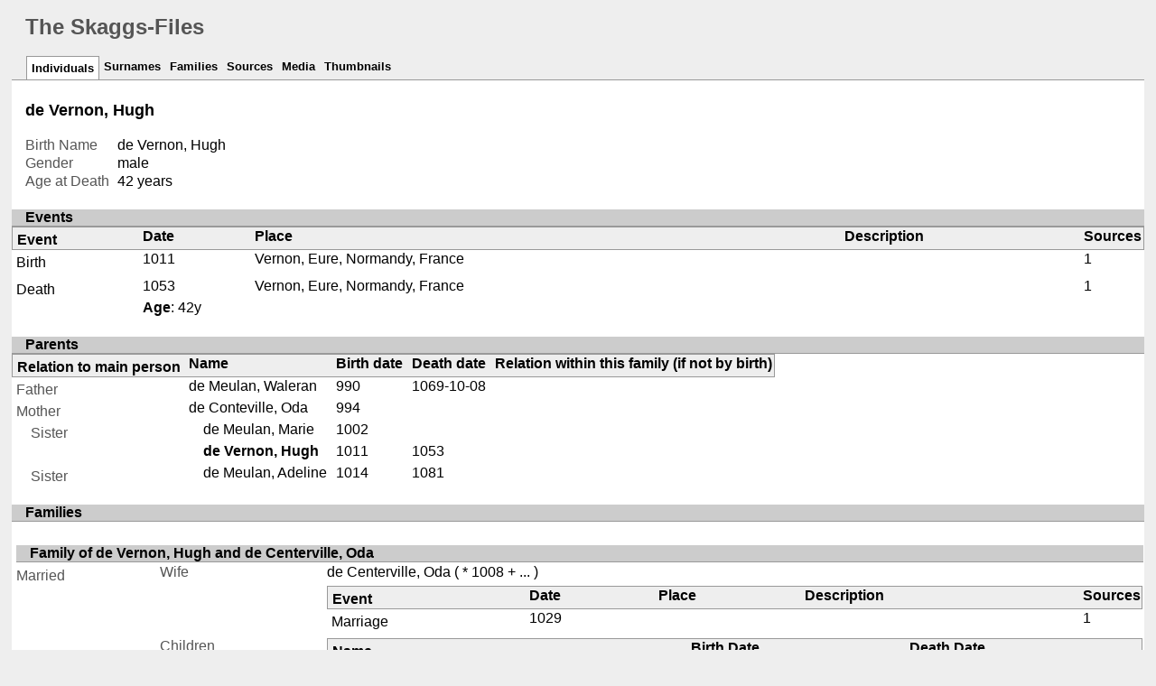

--- FILE ---
content_type: text/html
request_url: https://www.megalextoria.com/genealogy/gramps/TheSkaggsFiles/ppl/a/a/f0613cdbc8b254c5312637aabaa.html
body_size: 3600
content:
<!DOCTYPE html>
<html xml:lang="en" lang="en" xmlns="http://www.w3.org/1999/xhtml">
<head lang="en">
	<title>The Skaggs-Files - de Vernon, Hugh</title>
	<meta charset="UTF-8" />
	<meta name ="viewport" content="width=device-width; height=device-height; initial-scale=1.0; minimum-scale=0.5; maximum-scale=10.0; user-scalable=yes" />
	<meta name ="apple-mobile-web-app-capable" content="yes" />
	<meta name="generator" content="Gramps AIO64-5.1.5-1 http://gramps-project.org/" />
	<meta name="author" content="" />
	<link href="../../../images/favicon2.ico" rel="shortcut icon" type="image/x-icon" />
	<link href="../../../css/narrative-print.css" media="print" rel="stylesheet" type="text/css" />
	<link href="../../../css/narrative-screen.css" media="screen" rel="stylesheet" type="text/css" />
	<script>function navFunction() { var x = document.getElementById("dropmenu"); if (x.className === "nav") { x.className += " responsive"; } else { x.className = "nav"; } }</script>
	<link href="../../../css/ancestortree.css" media="screen" rel="stylesheet" type="text/css" />
</head>
<body>
	<div id="outerwrapper">
		<div id="header">
			<a href="javascript:void(0);" class="navIcon" onclick="navFunction()">&#8801;</a>
			<h1 id="SiteTitle">The Skaggs-Files</h1>
			<div id="user_header">
				<div class="grampsstylednote">
				<script async src="https://pagead2.googlesyndication.com/pagead/js/adsbygoogle.js?client=ca-pub-6648677151264827"
     crossorigin="anonymous"></script>

<script async src="https://epnt.ebay.com/static/epn-smart-tools.js"></script>

				</div>
			</div>
		</div>
		<div class="wrappernav" id="nav" role="navigation">
			<div class="container">
				<ul class="nav" id="dropmenu">
					<li class = "CurrentSection"><a href="../../../individuals.html" title="Individuals">Individuals</a></li>
					<li><a href="../../../index.html" title="Surnames">Surnames</a></li>
					<li><a href="../../../families.html" title="Families">Families</a></li>
					<li><a href="../../../sources.html" title="Sources">Sources</a></li>
					<li><a href="../../../media.html" title="Media">Media</a></li>
					<li><a href="../../../thumbnails.html" title="Thumbnails">Thumbnails</a></li>
				</ul>
			</div>
		</div>
		<div class="content" id="IndividualDetail">
			<h3>de Vernon, Hugh<sup><small></small></sup></h3>
			<div id="summaryarea">
				<table class="infolist">
					<tr>
						<td class="ColumnAttribute">Birth Name</td>
						<td class="ColumnValue">
						de Vernon, Hugh
						</td>
					</tr>
					<tr>
						<td class="ColumnAttribute">Gender</td>
						<td class="ColumnValue">male</td>
					</tr>
					<tr>
						<td class="ColumnAttribute">Age at Death</td>
						<td class="ColumnValue">42 years</td>
					</tr>
				</table>
			</div>
			<div class="subsection" id="events">
				<h4>Events</h4>
				<table class="infolist eventlist">
					<thead>
						<tr>
							<th class="ColumnEvent">Event</th>
							<th class="ColumnDate">Date</th>
							<th class="ColumnPlace">Place</th>
							<th class="ColumnDescription">Description</th>
							<th class="ColumnSources">Sources</th>
							</tr>
					</thead>
					<tbody>
						<tr>
							<td class="ColumnEvent">
							Birth
							</td>
							<td class="ColumnDate">1011</td>
							<td class="ColumnPlace">
								<a href="../../../plc/4/9/f0613a4d3a64518018c58943094.html" title="Vernon, Eure, Normandy, France">
								Vernon, Eure, Normandy, France
								</a>
							</td>
							<td class="ColumnDescription">&nbsp;</td>
							<td class="ColumnSources" rowspan="2">
							 <a href="#sref1">1</a>
							</td>
							<tr>
								<td class="ColumnEvent">
								
								</td>
								<td class="ColumnNotes" colspan="3">
									<div>
									</div>
								</td>
							</tr>
						</tr>
						<tr>
							<td class="ColumnEvent">
							Death
							</td>
							<td class="ColumnDate">1053</td>
							<td class="ColumnPlace">
								<a href="../../../plc/4/9/f0613a4d3a64518018c58943094.html" title="Vernon, Eure, Normandy, France">
								Vernon, Eure, Normandy, France
								</a>
							</td>
							<td class="ColumnDescription">&nbsp;</td>
							<td class="ColumnSources" rowspan="2">
							 <a href="#sref1">1</a>
							</td>
							<tr>
								<td class="ColumnEvent">
								
								</td>
								<td class="ColumnNotes" colspan="3">
									<div>
										<p>
										<b>Age</b>: 42y
										</p>
									</div>
								</td>
							</tr>
						</tr>
					</tbody>
				</table>
			</div>
			<div class="subsection" id="parents">
				<h4>Parents</h4>
				<table class="infolist">
					<thead>
						<tr>
							<th class="ColumnAttribute">Relation to main person</th>
							<th class="ColumnValue">Name</th>
							<th class="ColumnValue">Birth date</th>
							<th class="ColumnValue">Death date</th>
							<th class="ColumnValue">Relation within this family (if not by birth)</th>
						</tr>
					</thead>
					<tbody>
						<tr>
							<td class="ColumnAttribute">Father</td>
							<td class="ColumnValue" /><a href="../../../ppl/b/4/f0613a48ef52276dfa620e28a4b.html">de Meulan, Waleran</a><td class="ColumnDate" />990<td class="ColumnDate" />1069-10-08
						</tr>
						<tr>
							<td class="ColumnAttribute">Mother</td>
							<td class="ColumnValue" /><a href="../../../ppl/5/7/f06139b35d635f5f7e982e1de75.html">de Conteville, Oda</a><td class="ColumnDate" />994<td class="ColumnDate" />
						</tr>
						<tr>
							<td class="ColumnAttribute">&nbsp;&nbsp;&nbsp;&nbsp;Sister</td>
							<td class="ColumnValue">&nbsp;&nbsp;&nbsp;&nbsp;<a href="../../../ppl/4/c/f0613a48fa531b6e5726d4e28c4.html">de Meulan, Marie</a></td>
							<td class="ColumnDate">1002</td>
							<td class="ColumnDate"></td>
							<td class="ColumnValue"></td>
						</tr>
						<tr>
							<td class="ColumnAttribute">&nbsp;&nbsp;&nbsp;&nbsp;</td>
							<td class="ColumnValue">&nbsp;&nbsp;&nbsp;&nbsp;<b>de Vernon, Hugh</b></td>
							<td class="ColumnDate">1011</td>
							<td class="ColumnDate">1053</td>
							<td class="ColumnValue"></td>
						</tr>
						<tr>
							<td class="ColumnAttribute">&nbsp;&nbsp;&nbsp;&nbsp;Sister</td>
							<td class="ColumnValue">&nbsp;&nbsp;&nbsp;&nbsp;<a href="../../../ppl/0/f/f0613a471c768c9de377f7031f0.html">de Meulan, Adeline</a></td>
							<td class="ColumnDate">1014</td>
							<td class="ColumnDate">1081</td>
							<td class="ColumnValue"></td>
						</tr>
					</tbody>
				</table>
			</div>
			<div class="subsection" id="families">
				<h4>Families</h4>
				<table class="infolist">
					<tr class="BeginFamily">
						<td class="ColumnValue" colspan="3"><H4 class="subsection"><a href="../../../fam/3/1/f0613a4d4083d5545415a836513.html" title="Family of de Vernon, Hugh and de Centerville, Oda">Family of de Vernon, Hugh and de Centerville, Oda</a></H4></td>
					</tr>
					<tr class="BeginFamily">
						<td class="ColumnType">Married</td>
						<td class="ColumnAttribute">Wife</td>
						<td class="ColumnValue">
							<a href="../../../ppl/c/b/f0613cdbc292c4a07d3c9ad7ebc.html">de Centerville, Oda</a>
						 ( * 
						1008
						 + 
						...
						 )
						</td>
					</tr>
					<tr>
						<td class="ColumnType">&nbsp;</td>
						<td class="ColumnAttribute">&nbsp;</td>
						<td class="ColumnValue">
							<table class="infolist eventlist">
								<thead>
									<tr>
										<th class="ColumnEvent">Event</th>
										<th class="ColumnDate">Date</th>
										<th class="ColumnPlace">Place</th>
										<th class="ColumnDescription">Description</th>
										<th class="ColumnSources">Sources</th>
										</tr>
								</thead>
								<tbody>
									<tr>
										<td class="ColumnEvent">
										Marriage
										</td>
										<td class="ColumnDate">1029</td>
										<td class="ColumnPlace">&nbsp;</td>
										<td class="ColumnDescription">&nbsp;</td>
										<td class="ColumnSources" rowspan="2">
										 <a href="#sref1">1</a>
										</td>
										<tr>
											<td class="ColumnEvent">
											
											</td>
											<td class="ColumnNotes" colspan="3">
												<div>
												</div>
											</td>
										</tr>
									</tr>
								</tbody>
							</table>
						</td>
						<tr>
							<td class="ColumnType">&nbsp;</td>
							<td class="ColumnAttribute">Children</td>
							<td class="ColumnValue" />
							<table class="infolist eventlist">
								<thead>
									<tr>
										<th class="ColumnName">Name</th>
										<th class="ColumnDate">Birth Date</th>
										<th class="ColumnDate">Death Date</th>
									</tr>
								</thead>
								<tbody>
									<tr><td /><a href="../../../ppl/7/8/f0613a4d3893e9a5732ff62be87.html">de Vernon, William</a><td>1030</td><td>1060</td></tr>
								</tbody>
							</table>
						</tr>
					</tr>
				</table>
			</div>
			<div class="subsection" id="pedigree">
				<h4>Pedigree</h4>
				<ol class="pedigreegen">
					<li>
						<a href="../../../ppl/b/4/f0613a48ef52276dfa620e28a4b.html">de Meulan, Waleran</a>
						<ol>
							<li class="spouse">
								<a href="../../../ppl/5/7/f06139b35d635f5f7e982e1de75.html">de Conteville, Oda</a>
								<ol>
									<li>
										<a href="../../../ppl/4/c/f0613a48fa531b6e5726d4e28c4.html">de Meulan, Marie</a>
									</li>
									<li class="thisperson">
									de Vernon, Hugh
										<ol class="spouselist">
											<li class="spouse">
												<a href="../../../ppl/c/b/f0613cdbc292c4a07d3c9ad7ebc.html">de Centerville, Oda</a>
												<ol>
													<li>
														<a href="../../../ppl/7/8/f0613a4d3893e9a5732ff62be87.html">de Vernon, William</a>
													</li>
												</ol>
											</li>
										</ol>
									</li>
									<li>
										<a href="../../../ppl/0/f/f0613a471c768c9de377f7031f0.html">de Meulan, Adeline</a>
									</li>
								</ol>
							</li>
						</ol>
					</li>
				</ol>
			</div>
			<div class="subsection" id="tree">
				<h4>Ancestors</h4>
				<div id="treeContainer" style="width:1234px; height:975px; top: 0px">
					<div class="boxbg male AncCol0" style="top: 492px; left: 6px;">
						<a class="noThumb" href="../../../ppl/a/a/f0613cdbc8b254c5312637aabaa.html">
						de Vernon, Hugh<br/>*1011<br/>+1053
						</a>
					</div>
					<div class="shadow" style="top: 497px; left: 10px;"></div>
					<div class="bvline" style="top: 512px; left: 285px; width: 15px"></div>
					<div class="gvline" style="top: 517px; left: 285px; width: 20px"></div>
					<div class="boxbg male AncCol1" style="top: 230px; left: 316px;">
						<a class="noThumb" href="../../../ppl/b/4/f0613a48ef52276dfa620e28a4b.html">
						de Meulan, Waleran<br/>*990<br/>+1069-10-08
						</a>
					</div>
					<div class="shadow" style="top: 235px; left: 320px;"></div>
					<div class="bvline" style="top: 250px; left: 300px; width: 15px;"></div>
				
					<div class="bhline" style="top: 250px; left: 300px; height: 263px;"></div>
				
					<div class="bvline" style="top: 250px; left: 595px; width: 15px"></div>
					<div class="gvline" style="top: 255px; left: 595px; width: 20px"></div>
					<div class="boxbg male AncCol2" style="top: 80px; left: 626px;">
						<a class="noThumb" href="../../../ppl/4/7/f0613a4905e74c698c4a9cd2674.html">
						de Meulan, Hugh Robert II<br/>*965<br/>+997
						</a>
					</div>
					<div class="shadow" style="top: 85px; left: 630px;"></div>
					<div class="bvline" style="top: 100px; left: 610px; width: 15px;"></div>
				
					<div class="bhline" style="top: 100px; left: 610px; height: 151px;"></div>
				
					<div class="bvline" style="top: 100px; left: 905px; width: 15px"></div>
					<div class="gvline" style="top: 105px; left: 905px; width: 20px"></div>
					<div class="boxbg male AncCol3" style="top: 5px; left: 936px;">
						<a class="noThumb" href="../../../ppl/0/f/f0613a4920257fff65f1061cff0.html">
						de Meulan, Robert I<br/>*935<br/>+967-12-18
						</a>
					</div>
					<div class="shadow" style="top: 10px; left: 940px;"></div>
					<div class="bvline" style="top: 25px; left: 920px; width: 15px;"></div>
				
					<div class="bhline" style="top: 25px; left: 920px; height: 76px;"></div>
				
					<div class="boxbg female AncCol3" style="top: 155px; left: 936px;">
						<a class="noThumb" href="../../../ppl/c/3/f0613a492e39a1194345f2c13c.html">
						<br/>*<br/>+...
						</a>
					</div>
					<div class="shadow" style="top: 160px; left: 940px;"></div>
					<div class="bvline" style="top: 175px; left: 920px; width: 15px;"></div>
				
					<div class="bhline" style="top: 100px; left: 920px; height: 76px;"></div>
				
					<div class="boxbg female AncCol2" style="top: 380px; left: 626px;">
						<a class="noThumb" href="../../../ppl/7/1/f0613a4913f23677dc95598f117.html">
						de Vexin, Alix<br/>*974<br/>+...
						</a>
					</div>
					<div class="shadow" style="top: 385px; left: 630px;"></div>
					<div class="bvline" style="top: 400px; left: 610px; width: 15px;"></div>
				
					<div class="bhline" style="top: 250px; left: 610px; height: 151px;"></div>
				
					<div class="bvline" style="top: 400px; left: 905px; width: 15px"></div>
					<div class="gvline" style="top: 405px; left: 905px; width: 20px"></div>
					<div class="boxbg male AncCol3" style="top: 305px; left: 936px;">
						<a class="noThumb" href="../../../ppl/e/d/f0613a4942510cfe4b6964a09de.html">
						de Vexin, Gautier II<br/>*944<br/>+1027
						</a>
					</div>
					<div class="shadow" style="top: 310px; left: 940px;"></div>
					<div class="bvline" style="top: 325px; left: 920px; width: 15px;"></div>
				
					<div class="bhline" style="top: 325px; left: 920px; height: 76px;"></div>
				
					<div class="boxbg female AncCol3" style="top: 455px; left: 936px;">
						<a class="noThumb" href="../../../ppl/9/b/f0613a494e82ac3fa93c06221b9.html">
						de Senlis, Adele<br/>*967<br/>+...
						</a>
					</div>
					<div class="shadow" style="top: 460px; left: 940px;"></div>
					<div class="bvline" style="top: 475px; left: 920px; width: 15px;"></div>
				
					<div class="bhline" style="top: 400px; left: 920px; height: 76px;"></div>
				
					<div class="boxbg female AncCol1" style="top: 755px; left: 316px;">
						<a class="noThumb" href="../../../ppl/5/7/f06139b35d635f5f7e982e1de75.html">
						de Conteville, Oda<br/>*994<br/>+...
						</a>
					</div>
					<div class="shadow" style="top: 760px; left: 320px;"></div>
					<div class="bvline" style="top: 775px; left: 300px; width: 15px;"></div>
				
					<div class="bhline" style="top: 512px; left: 300px; height: 263px;"></div>
				
					<div class="bvline" style="top: 775px; left: 595px; width: 15px"></div>
					<div class="gvline" style="top: 780px; left: 595px; width: 20px"></div>
					<div class="boxbg male AncCol2" style="top: 680px; left: 626px;">
						<a class="noThumb" href="../../../ppl/7/b/f06139b354e467760fdf2741b7.html">
						de Conteville, Jean<br/>*969<br/>+1012
						</a>
					</div>
					<div class="shadow" style="top: 685px; left: 630px;"></div>
					<div class="bvline" style="top: 700px; left: 610px; width: 15px;"></div>
				
					<div class="bhline" style="top: 700px; left: 610px; height: 76px;"></div>
				
					<div class="bvline" style="top: 700px; left: 905px; width: 15px"></div>
					<div class="gvline" style="top: 705px; left: 905px; width: 20px"></div>
					<div class="boxbg male AncCol3" style="top: 605px; left: 936px;">
						<a class="noThumb" href="../../../ppl/d/3/f06139b380d719e9a4b07dd9c3d.html">
						of Flanders, Baudouin III<br/>*933<br/>+962-11-01
						</a>
					</div>
					<div class="shadow" style="top: 610px; left: 940px;"></div>
					<div class="bvline" style="top: 625px; left: 920px; width: 15px;"></div>
				
					<div class="bhline" style="top: 625px; left: 920px; height: 76px;"></div>
				
					<div class="boxbg female AncCol3" style="top: 755px; left: 936px;">
						<a class="noThumb" href="../../../ppl/1/d/f0613ad10b13dabbb40b3bb8ed1.html">
						Saxony, Mathilde<br/>*937<br/>+1008-05-25
						</a>
					</div>
					<div class="shadow" style="top: 760px; left: 940px;"></div>
					<div class="bvline" style="top: 775px; left: 920px; width: 15px;"></div>
				
					<div class="bhline" style="top: 700px; left: 920px; height: 76px;"></div>
				
					<div class="boxbg female AncCol2" style="top: 830px; left: 626px;">
						<a class="noThumb" href="../../../ppl/f/b/f06139b35096d0628d250dc2fbf.html">
						de Meulan<br/>*974<br/>+...
						</a>
					</div>
					<div class="shadow" style="top: 835px; left: 630px;"></div>
					<div class="bvline" style="top: 850px; left: 610px; width: 15px;"></div>
				
					<div class="bhline" style="top: 775px; left: 610px; height: 76px;"></div>
				
				</div>
			</div>
			<div class="subsection" id="sourcerefs">
				<h4>Source References</h4>
				<ol>
					<li>
						<a href="../../../src/d/d/f06139b351334437e48624ce4dd.html" title="William: http://wc.rootsweb.ancestry.com/cgi-bin/igm.cgi?op=PED&db=gilead07&id=I214440 @ RootsWeb Compton's Place of Georgia Connections" name ="sref1">
						William: http://wc.rootsweb.ancestry.com/cgi-bin/igm.cgi?op=PED&db=gilead07&id=I214440 @ RootsWeb Compton's Place of Georgia Connections
						</a>
					</li>
				</ol>
			</div>
		</div>
		<div class="fullclear"></div>
		<div id="footer">
			<div id="user_footer">
				<div class="grampsstylednote">
				<center><ins class="epn-placement" data-config-id="5cd3b6451c71ad42fe9212ad"></ins></center>
				</div>
			</div>
			<p id="createdate">
			Generated by <a href="http://gramps-project.org/">Gramps</a> AIO64-5.1.5-1<br />Last change was the 2022-05-06 17:54:07
			</p>
			<p id="copyright">
			
			</p>
		</div>
	</div>
</body>
</html>


--- FILE ---
content_type: text/html; charset=utf-8
request_url: https://epnt.ebay.com/placement?st=ACTIVE&cpid=5337952703&l=300x250&ft=Roboto%20Slab%2C%20serif%3B&tc=%231E1D1E&clp=true&mi=10&k=genealogy&ctids=0&mkpid=EBAY-US&ur=false&cts=false&sf=false&pid=1769541967470-0-1996520&ad_v=2
body_size: 15531
content:
<!DOCTYPE html><html><head><script>parent.postMessage({"type":0,"data":{"beaconURL":""},"id":"1769541967470-0-1996520"}, '*')</script><script src="https://epnt.ebay.com/static/placement.js"></script><style>
/**
 * Reset styles
 */
html, body, div, span, applet, object, iframe,
h1, h2, h3, h4, h5, h6, p, blockquote, pre,
a, abbr, acronym, address, big, cite, code,
del, dfn, em, img, ins, kbd, q, s, samp,
small, strike, strong, sub, sup, tt, var,
b, u, i, center,
dl, dt, dd, ol, ul, li,
fieldset, form, label, legend,
table, caption, tbody, tfoot, thead, tr, th, td,
article, aside, canvas, details, embed,
figure, figcaption, footer, header, hgroup,
menu, nav, output, ruby, section, summary,
time, mark, audio, video {
 margin: 0;
 padding: 0;
 border: 0;
 font-size: 100%;
 font: inherit;
 vertical-align: baseline;
}
/* HTML5 display-role reset for older browsers */
article, aside, details, figcaption, figure,
footer, header, hgroup, menu, nav, section {
 display: block;
}
body {
 line-height: 1;
}
ol, ul {
 list-style: none;
}
blockquote, q {
 quotes: none;
}
blockquote:before, blockquote:after,
q:before, q:after {
 content: '';
 content: none;
}
table {
 border-collapse: collapse;
 border-spacing: 0;
}

* {
  box-sizing: border-box;
}

@font-face {
  font-display: optional;
  font-family: "Market Sans";
  font-style: normal;
  font-weight: 400;
  src: url(https://ir.ebaystatic.com/cr/v/c1/market-sans/v1.0/MarketSans-Regular-WebS.eot);
  src: url(https://ir.ebaystatic.com/cr/v/c1/market-sans/v1.0/MarketSans-Regular-WebS.eot?#iefix) format('embedded-opentype'), url(https://ir.ebaystatic.com/cr/v/c1/market-sans/v1.0/MarketSans-Regular-WebS.woff2) format('woff2'), url(https://ir.ebaystatic.com/cr/v/c1/market-sans/v1.0/MarketSans-Regular-WebS.woff) format('woff'), url(https://ir.ebaystatic.com/cr/v/c1/market-sans/v1.0/MarketSans-Regular-WebS.ttf) format('truetype'), url(https://ir.ebaystatic.com/cr/v/c1/market-sans/v1.0/MarketSans-Regular-WebS.svg#MarketSans-Regular-WebS) format('svg')
}

@font-face {
  font-display: optional;
  font-family: "Market Sans";
  font-style: normal;
  font-weight: 700;
  src: url(https://ir.ebaystatic.com/cr/v/c1/market-sans/v1.0/MarketSans-SemiBold-WebS.eot);
  src: url(https://ir.ebaystatic.com/cr/v/c1/market-sans/v1.0/MarketSans-SemiBold-WebS.eot?#iefix) format('embedded-opentype'), url(https://ir.ebaystatic.com/cr/v/c1/market-sans/v1.0/MarketSans-SemiBold-WebS.woff2) format('woff2'), url(https://ir.ebaystatic.com/cr/v/c1/market-sans/v1.0/MarketSans-SemiBold-WebS.woff) format('woff'), url(https://ir.ebaystatic.com/cr/v/c1/market-sans/v1.0/MarketSans-SemiBold-WebS.ttf) format('truetype'), url(https://ir.ebaystatic.com/cr/v/c1/market-sans/v1.0/MarketSans-SemiBold-WebS.svg#MarketSans-SemiBold-WebS) format('svg')
}

html,
body {
  width: 100%;
  height: 100%;
  color: #111820;
	font-size: .875rem;
	font-family: "Market Sans", Arial, sans-serif
}

/**
 * Shared CSS between all layouts
 */

.ad-units-main {
  position: relative;
  background: #fff;
  padding-top: 42px;
  padding-left: 18px;
  padding-right: 18px;
}

/**
 *  position: relative is require for perfect-scrollbar
 */
.ad-units {
  position: relative;
}

.ad-units__logo {
  position: absolute;
  top: 10px;
  right: 18px;
}

.ad-units__adtext {
  position: absolute;
  top: 10px;
  left: 18px;
  height: 18px;
  font-size: 12px;
  font-weight: bold;
  line-height: 1.5;
  letter-spacing: normal;
  color: #767676;
}

.ad-unit__img-container {
  background: #fff;
  display: block;
  width: 84px;
  height: 80px;
  align-items: center;
  justify-content: center;
  display: flex;
}

.ad-unit__img {
  max-width: 84px;
  max-height: 80px;
}

.ad-unit__title {
  display: block;
  font-size: 12px;
  font-weight: bold;
  font-style: normal;
  font-stretch: normal;
  line-height: 1.5;
  letter-spacing: normal;
  color: #151e27;
  overflow: hidden;
  text-overflow: ellipsis;
  text-decoration: none;
  -webkit-box-orient: vertical;
  -webkit-line-clamp: 2;
  white-space: normal;
}

.ad-unit__price {
  height: 20px;
  font-size: 14px;
  font-weight: bold;
  font-style: normal;
  font-stretch: normal;
  line-height: 1.43;
  letter-spacing: normal;
  color: #151e27;
}

.ad-unit__free-shipping {
  height: 14px;
  font-size: 10px;
  font-weight: bold;
  font-style: normal;
  font-stretch: normal;
  line-height: 1.4;
  letter-spacing: normal;
  color: #767676;
  -webkit-font-smoothing: antialiased;
}

.ad-unit__bup,
.ad-unit__eek {
  display: block;
  font-size: 10px;
  color: #151e27;
  font-weight: bold;
}

/**
 *  Landscape & Square
 */
.ad-units-main--landscape {
  width: 100%;
  height: 220px;
}

.ad-units-main--landscape .ad-units {
  white-space: nowrap;
  display: flex;
  position: relative;
  overflow-x: auto;
  height: 178px;
}

.ad-units-main--landscape .ad-unit {
  width: 112px;
  padding-right: 28px;
}

.ad-units-main--landscape .ad-unit__img-container {
  margin-bottom: 6px;
}

.ad-units-main--landscape .ad-unit__title {
  height: 36px;
  width: 84px;
  margin-bottom: 2px;
}

.ad-units-main--landscape .ad-unit__price {
  width: 84px;
}

.ad-units-main--landscape .ad-unit__free-shipping {
  width: 84px;
}

/**
 * Skyscraper & Square
 */
.ad-units-main--skyscraper .ad-units {
  height: 100%;
  overflow-y: auto;
}

.ad-units-main--skyscraper {
  width: 300px;
  height: 100%;
  padding-bottom: 18px;
}

.ad-units-main--square .ad-unit__img-container,
.ad-units-main--skyscraper .ad-unit__img-container {
  vertical-align: top;
  display: inline-block;
  margin-right: 6px;
}

.ad-units-main--square .ad-unit__info,
.ad-units-main--skyscraper .ad-unit__info {
  vertical-align: top;
  display: inline-block;
  width: 174px;
}
.ad-units-main--square .ad-unit,
.ad-units-main--skyscraper .ad-unit {
  padding-bottom: 20px;
}

.ad-units-main--square .ad-unit__title,
.ad-units-main--skyscraper .ad-unit__title {
  max-height: 36px;
  margin-bottom: 4px;
}

.ad-units--skyscraper .ad-unit__img-container {
  text-align: center;
}

/**
 * Square
 */
.ad-units-main--square {
}

.ad-units-main--square .ad-units {
  position: relative;
  width: 284px;
  height: 204px;
}

  </style><script type="text/javascript" data-inlinepayload="{&quot;nonce&quot;:&quot;&quot;,&quot;loggerProps&quot;:{&quot;serviceName&quot;:&quot;explorer&quot;,&quot;serviceConsumerId&quot;:&quot;urn:ebay-marketplace-consumerid:c81d6f26-6600-4e61-ac56-e1987122efc5&quot;,&quot;serviceVersion&quot;:&quot;explorer-0.0.2_20260120183010101&quot;,&quot;siteId&quot;:0,&quot;environment&quot;:&quot;production&quot;,&quot;captureUncaught&quot;:true,&quot;captureUnhandledRejections&quot;:true,&quot;endpoint&quot;:&quot;https://svcs.ebay.com/&quot;,&quot;pool&quot;:&quot;r1explorer43cont&quot;}}">(()=>{"use strict";const e={unstructured:{message:"string"},event:{kind:"string",detail:"string"},exception:{"exception.type":"string","exception.message":"string","exception.stacktrace":"string","exception.url":"string"}},t=JSON.parse('{"logs":"https://ir.ebaystatic.com/cr/ebay-rum/cdn-assets/logs.5b92558a43dffd30afb9.bundle.js","metrics":"https://ir.ebaystatic.com/cr/ebay-rum/cdn-assets/metrics.5b92558a43dffd30afb9.bundle.js"}');const r=async e=>{let r=2;const n=async()=>{let o;r--;try{o=await import(t[e])}catch(e){if(r>0)return console.error("@ebay/rum-web failed to lazy load module; retrying",e),n();throw console.error("@ebay/rum-web failed to lazy load module; fatal",e),e}return function(e,t){if("object"!=typeof(r=e)||null===r||Array.isArray(r)||e.key!==t||void 0===e.factory)throw new Error("Invalid module loaded");var r}(o,e),o};return n()},n=(e,t)=>{const r="undefined"!=typeof window?window.location.href:"/index.js";return{type:"exception","exception.context":t||"","exception.type":e?.name||"","exception.message":e?.message||"","exception.stacktrace":e?.stack||"","exception.url":r}},o=(e,t,n)=>{let o=!1;const i=[];let a=e=>{o?(e=>{console.warn("Logger failed initialization (see earlier error logs) — failed to send log: ",e)})(e):i.push(e)};return n({event:"Preload",value:a}),r("logs").then((r=>{const{factory:n}=r;return n(e,t)})).then((e=>{a=e,n({event:"Complete",value:a}),i.forEach((e=>a(e))),i.length=0})).catch((e=>{console.error(e.message),o=!0,n({event:"Error",value:e}),i.forEach((e=>a(e))),i.length=0})),t=>{((e,t)=>"shouldIgnore"in e&&void 0!==e.shouldIgnore?e.shouldIgnore(t):"ignoreList"in e&&void 0!==e.ignoreList&&((e,t)=>null!==Object.values(e).filter(Boolean).join(" ").match(t))(t,e.ignoreList))(e,t)||a(t)}},i=e=>({log:t=>e({type:"unstructured",message:t}),error:(t,r)=>e(n(t,r)),event:t=>e(t)}),a="@ebay/rum/request-status",s=Symbol.for("@ebay/rum/logger"),c=Symbol.for("@ebay/rum/meter"),l=e=>{window.dispatchEvent(new CustomEvent("@ebay/rum/ack-status",{detail:e}))};function u(e,t){!1===e&&new Error(`RUM_INLINE_ERR_CODE: ${t}`)}(t=>{const u=(()=>{let e={status:"Initialize"};const t=()=>l(e);return window.addEventListener(a,t),{updateInlinerState:t=>{e=t,l(e)},dispose:()=>window.removeEventListener(a,t)}})();try{const a=((t,r=(()=>{}))=>{if((e=>{if(!e.endpoint)throw new Error('Unable to initialize logger. "endpoint" is a required property in the input object.');if(!e.serviceName)throw new Error('Unable to initialize logger. "serviceName" is a required property in the input object.');if(e.customSchemas&&!e.namespace)throw new Error('Unable to initialize logger. "namespace" is a required property in the input object if you provide customeSchemas.')})(t),"undefined"==typeof window)return{...i((()=>{})),noop:!0};const a={...t.customSchemas,...e},s=o((e=>{return"ignoreList"in e?{...e,ignoreList:(t=e.ignoreList,new RegExp(t.map((e=>`(${e})`)).join("|"),"g"))}:e;var t})(t),a,r);return t.captureUncaught&&(e=>{window.addEventListener("error",(t=>{if(t.error instanceof Error){const r=n(t.error,"Uncaught Error Handler");e(r)}}))})(s),t.captureUnhandledRejections&&(e=>{window.addEventListener("unhandledrejection",(t=>{if(t.reason instanceof Error){const r=n(t.reason,"Unhandled Rejection Handler");e(r)}}))})(s),i(s)})(t.loggerProps,(e=>t=>{if("Error"===t.event)return((e,t)=>{e.updateInlinerState({status:"Failure",error:t.value})})(e,t);var r;e.updateInlinerState({status:(r=t.event,"Complete"===r?"Success":r),logger:i(t.value)})})(u));t.onLoggerLoad&&t.onLoggerLoad(a),window[s]=a,(async e=>{const{enableWebVitals:t,enableMetrics:n}=e.options??{};if(!t&&!n)return;const o=await(async e=>{try{const t=await r("metrics"),{factory:n}=t,{initializeWebVitals:o,initializeMeter:i}=n,{meter:a,flushAndShutdownOnce:s}=i(e);return e.options?.enableWebVitals&&o(a),{meter:a,flushAndShutdownOnce:s}}catch(e){return console.error("[initializeMeterAsync] Failed to initialize metrics:",e),null}})({...e.loggerProps,options:{enableWebVitals:t}}),i=null===o?new Error("initializeMeterAsync failed"):void 0;e.onMeterLoad?.(o,i),window[c]=o})(t)}catch(e){u.updateInlinerState({status:"Failure",error:e})}})({onLoggerLoad:()=>{},...(()=>{u(null!==document.currentScript,1);const e=document.currentScript.dataset.inlinepayload;return u(void 0!==e,2),JSON.parse(e)})()})})();</script></head><body><div class="ad-units-main ad-units-main--square"><p class="ad-units__adtext">Ad</p><img class="ad-units__logo" src="https://epnt.ebay.com/static/e-bay-logo-teal.png" alt="eBay"/><section id="ads-container" class="ad-units ad-units--square"><div class="ad-unit"><a class="ad-unit__img-container" href="https://www.ebay.com/itm/147077656360?_skw=genealogy&amp;hash=item223e82ef28%3Ag%3AEzIAAeSwIURpXZ6n&amp;amdata=enc%3AAQALAAAA4DZq0hFgvSYlgrFkWCFZ3z2sPnynj9QxBE1kEJ78OF%2Fgry%2BFN8TGow60ck0yCDZrCKVkNgEh2UPmRyc8%2BFqViKDz1CYfkqgiy%2FSvRXBHbyOorwusEIDCWkI6dMHfHE7f6c%2FrIDLZtXXA0Id4ZiapSHS7j5tWFbE1ga%2F8RrrkssHSCFodTOkqRlKFoN5761xFyr9ayme3pJjyIJyp3awiKn96iDNvBVtshRidGy7UEyPIXBSzZpM3DesBFfdC%2BUxMzRYJ5p7HUJE8Fv%2FGYsKCepcXFkHIMBIq7uhj7VS1NHMt&amp;mkcid=1&amp;mkrid=711-53200-19255-0&amp;siteid=0&amp;campid=5337952703&amp;customid=&amp;toolid=20003&amp;mkevt=1" target="_blank" rel="noopener noreferrer"><img class="ad-unit__img" src="https://i.ebayimg.com/images/g/EzIAAeSwIURpXZ6n/s-l225.jpg"/></a><div class="ad-unit__info"><a class="ad-unit__title" href="https://www.ebay.com/itm/147077656360?_skw=genealogy&amp;hash=item223e82ef28%3Ag%3AEzIAAeSwIURpXZ6n&amp;amdata=enc%3AAQALAAAA4DZq0hFgvSYlgrFkWCFZ3z2sPnynj9QxBE1kEJ78OF%2Fgry%2BFN8TGow60ck0yCDZrCKVkNgEh2UPmRyc8%2BFqViKDz1CYfkqgiy%2FSvRXBHbyOorwusEIDCWkI6dMHfHE7f6c%2FrIDLZtXXA0Id4ZiapSHS7j5tWFbE1ga%2F8RrrkssHSCFodTOkqRlKFoN5761xFyr9ayme3pJjyIJyp3awiKn96iDNvBVtshRidGy7UEyPIXBSzZpM3DesBFfdC%2BUxMzRYJ5p7HUJE8Fv%2FGYsKCepcXFkHIMBIq7uhj7VS1NHMt&amp;mkcid=1&amp;mkrid=711-53200-19255-0&amp;siteid=0&amp;campid=5337952703&amp;customid=&amp;toolid=20003&amp;mkevt=1" target="_blank" rel="noopener noreferrer">Vintage 1967 “Our Family History” Genealogy American Pioneers Book/Journal</a><p class="ad-unit__price">$4.99</p></div></div><div class="ad-unit"><a class="ad-unit__img-container" href="https://www.ebay.com/itm/157594038495?_skw=genealogy&amp;hash=item24b15630df%3Ag%3AdKwAAeSwIOtpXD1r&amp;amdata=enc%3AAQALAAAA4DZq0hFgvSYlgrFkWCFZ3z01Gm4TQEkoda08VX4ia6qKdnU5WpclHqBgojPU%2Bv2mSz5SWoAN8SNrhIrcKcHbQYADplAo3KMZhJWZa0K1YaiyXMf%2FGinVivnG%2BhgEZ1SPRU2mMs%2FzF%2BhD4N8giPvCXFE0jEcthhQTA0Y%2FLXlz1lkfjPoB8GVGeYMgepi1%2FQeSSRp6S27cd8uM%2FsePYTj72vnETaEv9pcOOqzDfuf4zfJ501qh0ac%2FahPVBDY0RCbEHRrCBkdjmzveA%2FgdavrjMqOnyL17WpWe3fA7yvRiRT1A&amp;mkcid=1&amp;mkrid=711-53200-19255-0&amp;siteid=0&amp;campid=5337952703&amp;customid=&amp;toolid=20003&amp;mkevt=1" target="_blank" rel="noopener noreferrer"><img class="ad-unit__img" src="https://i.ebayimg.com/images/g/dKwAAeSwIOtpXD1r/s-l225.jpg"/></a><div class="ad-unit__info"><a class="ad-unit__title" href="https://www.ebay.com/itm/157594038495?_skw=genealogy&amp;hash=item24b15630df%3Ag%3AdKwAAeSwIOtpXD1r&amp;amdata=enc%3AAQALAAAA4DZq0hFgvSYlgrFkWCFZ3z01Gm4TQEkoda08VX4ia6qKdnU5WpclHqBgojPU%2Bv2mSz5SWoAN8SNrhIrcKcHbQYADplAo3KMZhJWZa0K1YaiyXMf%2FGinVivnG%2BhgEZ1SPRU2mMs%2FzF%2BhD4N8giPvCXFE0jEcthhQTA0Y%2FLXlz1lkfjPoB8GVGeYMgepi1%2FQeSSRp6S27cd8uM%2FsePYTj72vnETaEv9pcOOqzDfuf4zfJ501qh0ac%2FahPVBDY0RCbEHRrCBkdjmzveA%2FgdavrjMqOnyL17WpWe3fA7yvRiRT1A&amp;mkcid=1&amp;mkrid=711-53200-19255-0&amp;siteid=0&amp;campid=5337952703&amp;customid=&amp;toolid=20003&amp;mkevt=1" target="_blank" rel="noopener noreferrer">Genealogical Research in England and Wales Smith Gardner 1971 Genealogy History</a><p class="ad-unit__price">$7.94</p></div></div><div class="ad-unit"><a class="ad-unit__img-container" href="https://www.ebay.com/itm/256481426265?_skw=genealogy&amp;epid=28038669410&amp;hash=item3bb77bfb59%3Ag%3ATh4AAOSwVtBmHd41&amp;amdata=enc%3AAQALAAAA4DZq0hFgvSYlgrFkWCFZ3z1CKrJWLvKUZn%2BfacdMsYM5sz%2Fy0cazpTIisMSXbPbfSBH7WHOCrm8Iv3%2BGHLnXxFEQ%2FoCq7AW0fm0f7uPIhV6D6ESVdCiWORH5XXVg%2FIzYCNwx4RkAWTtEHSFSn%2FGTurIudTsZCWxxicNeiw3vu1KZTApc5mcNxZBVpfjEipXQvhFUCJPK%2ByUxlr4jP1VZtWFiMVqR4WEUw%2F06TelHAm94K2HLEVB6x8i0XlMqI7UneS2vnMXKfID8SYls%2Buu4eltC039%2FTM6uQOAq0FuOu71D&amp;mkcid=1&amp;mkrid=711-53200-19255-0&amp;siteid=0&amp;campid=5337952703&amp;customid=&amp;toolid=20003&amp;mkevt=1" target="_blank" rel="noopener noreferrer"><img class="ad-unit__img" src="https://i.ebayimg.com/images/g/Th4AAOSwVtBmHd41/s-l225.jpg"/></a><div class="ad-unit__info"><a class="ad-unit__title" href="https://www.ebay.com/itm/256481426265?_skw=genealogy&amp;epid=28038669410&amp;hash=item3bb77bfb59%3Ag%3ATh4AAOSwVtBmHd41&amp;amdata=enc%3AAQALAAAA4DZq0hFgvSYlgrFkWCFZ3z1CKrJWLvKUZn%2BfacdMsYM5sz%2Fy0cazpTIisMSXbPbfSBH7WHOCrm8Iv3%2BGHLnXxFEQ%2FoCq7AW0fm0f7uPIhV6D6ESVdCiWORH5XXVg%2FIzYCNwx4RkAWTtEHSFSn%2FGTurIudTsZCWxxicNeiw3vu1KZTApc5mcNxZBVpfjEipXQvhFUCJPK%2ByUxlr4jP1VZtWFiMVqR4WEUw%2F06TelHAm94K2HLEVB6x8i0XlMqI7UneS2vnMXKfID8SYls%2Buu4eltC039%2FTM6uQOAq0FuOu71D&amp;mkcid=1&amp;mkrid=711-53200-19255-0&amp;siteid=0&amp;campid=5337952703&amp;customid=&amp;toolid=20003&amp;mkevt=1" target="_blank" rel="noopener noreferrer">Practical Genealogy: 50 Simple Steps to Research Your Diverse Family  - GOOD</a><p class="ad-unit__price">$4.61</p><span class="ad-unit__free-shipping">Free Shipping</span></div></div><div class="ad-unit"><a class="ad-unit__img-container" href="https://www.ebay.com/itm/366154922963?_skw=genealogy&amp;hash=item554088bbd3%3Ag%3Ao4UAAeSw8nNpePfn&amp;amdata=enc%3AAQALAAAA4DZq0hFgvSYlgrFkWCFZ3z2pORAYzTPJzqVcJIR%2FTFCoQODH%2FcJFVVfM9yEJF5mg8AL0sxOnuQGOCaPad8GDBwtEtmY3UJImKC7F%2BWb9FY8HY0pXJ9g2aWiviFbDDaFDVN8XCZ%2BBxEMQA73zKpSFf7PVLsMgbLthXXxnGbJAEOOt2%2Bw8yljt%2FTNU9Cc1R5Jj%2BBwvpnr0dsenk196%2FhTStUDeuzdSuXiao7CBTGhfdohAPw3hZVmAIKyHCclGtKJ1Jm3Cjqg%2BznHyOWTQU8Q0mMbEn80AVGl77maG9HMOSHCH&amp;mkcid=1&amp;mkrid=711-53200-19255-0&amp;siteid=0&amp;campid=5337952703&amp;customid=&amp;toolid=20003&amp;mkevt=1" target="_blank" rel="noopener noreferrer"><img class="ad-unit__img" src="https://i.ebayimg.com/images/g/o4UAAeSw8nNpePfn/s-l225.jpg"/></a><div class="ad-unit__info"><a class="ad-unit__title" href="https://www.ebay.com/itm/366154922963?_skw=genealogy&amp;hash=item554088bbd3%3Ag%3Ao4UAAeSw8nNpePfn&amp;amdata=enc%3AAQALAAAA4DZq0hFgvSYlgrFkWCFZ3z2pORAYzTPJzqVcJIR%2FTFCoQODH%2FcJFVVfM9yEJF5mg8AL0sxOnuQGOCaPad8GDBwtEtmY3UJImKC7F%2BWb9FY8HY0pXJ9g2aWiviFbDDaFDVN8XCZ%2BBxEMQA73zKpSFf7PVLsMgbLthXXxnGbJAEOOt2%2Bw8yljt%2FTNU9Cc1R5Jj%2BBwvpnr0dsenk196%2FhTStUDeuzdSuXiao7CBTGhfdohAPw3hZVmAIKyHCclGtKJ1Jm3Cjqg%2BznHyOWTQU8Q0mMbEn80AVGl77maG9HMOSHCH&amp;mkcid=1&amp;mkrid=711-53200-19255-0&amp;siteid=0&amp;campid=5337952703&amp;customid=&amp;toolid=20003&amp;mkevt=1" target="_blank" rel="noopener noreferrer">Guide to Genealogical Records in the National Archives ~ 1964 ~ M. Colket, Jr.</a><p class="ad-unit__price">$15.00</p></div></div><div class="ad-unit"><a class="ad-unit__img-container" href="https://www.ebay.com/itm/116942738829?_skw=genealogy&amp;hash=item1b3a54958d%3Ag%3AgXEAAOSwNOJbPQUS&amp;amdata=enc%3AAQALAAAA4DZq0hFgvSYlgrFkWCFZ3z1c49GyDHqmn%2F7YBe1R9Y%2FtnpUW6vpU%2BC%2BwzJ3ho5FzwzrahpUDL16idjk9EUty58Tqv63orJAd1oAbFRV4qccMCgF5drsObSXQ56NW0qGrT6s6bpomkoNoiWIbN5Rv6Q8kQvQSupC3y4mvA7HDzbpaIi38AiAEHT6PMgj7RJksviyjodhqtVpWgglGgGKJC1S3bbhXMSc%2BgxteEALxsUnRjv2cs89x%2BAApohw%2BfeEiI5lviRV%2B1ipdGdM6c%2Fjn7HYuGYzEB%2FdML4%2Fgo1fTdlt%2B&amp;mkcid=1&amp;mkrid=711-53200-19255-0&amp;siteid=0&amp;campid=5337952703&amp;customid=&amp;toolid=20003&amp;mkevt=1" target="_blank" rel="noopener noreferrer"><img class="ad-unit__img" src="https://i.ebayimg.com/images/g/gXEAAOSwNOJbPQUS/s-l225.jpg"/></a><div class="ad-unit__info"><a class="ad-unit__title" href="https://www.ebay.com/itm/116942738829?_skw=genealogy&amp;hash=item1b3a54958d%3Ag%3AgXEAAOSwNOJbPQUS&amp;amdata=enc%3AAQALAAAA4DZq0hFgvSYlgrFkWCFZ3z1c49GyDHqmn%2F7YBe1R9Y%2FtnpUW6vpU%2BC%2BwzJ3ho5FzwzrahpUDL16idjk9EUty58Tqv63orJAd1oAbFRV4qccMCgF5drsObSXQ56NW0qGrT6s6bpomkoNoiWIbN5Rv6Q8kQvQSupC3y4mvA7HDzbpaIi38AiAEHT6PMgj7RJksviyjodhqtVpWgglGgGKJC1S3bbhXMSc%2BgxteEALxsUnRjv2cs89x%2BAApohw%2BfeEiI5lviRV%2B1ipdGdM6c%2Fjn7HYuGYzEB%2FdML4%2Fgo1fTdlt%2B&amp;mkcid=1&amp;mkrid=711-53200-19255-0&amp;siteid=0&amp;campid=5337952703&amp;customid=&amp;toolid=20003&amp;mkevt=1" target="_blank" rel="noopener noreferrer">136 Old Books on Ireland Irish History Genealogy Ancestry Records - Vol2 on DVD</a><p class="ad-unit__price">$14.99</p><span class="ad-unit__free-shipping">Free Shipping</span></div></div><div class="ad-unit"><a class="ad-unit__img-container" href="https://www.ebay.com/itm/277009817096?_skw=genealogy&amp;epid=237560447&amp;hash=item407f125e08%3Ag%3AJzoAAeSwvehn8dPI&amp;amdata=enc%3AAQALAAAA4DZq0hFgvSYlgrFkWCFZ3z3Fnejvg%2BvHTZPNwt%2BFdD5O%2BYQ6JT0JTw9%2B%2BdQATo%2FZcDN%2FBf3GtbWExg5VcNhpAWbCx7WoMHIv59P%2BfhNMeJey8Jled1DoiJN6cdzUndLBPDZy04L6haStTtZ4MjfhkKm6L0RDyGgq8c82uHWoOohp5kdTMH0sNg6akmtBcem0dgIPOft9Hb%2Be%2B%2FjsLpXJdq8AWasT0j5Gk6xofRzEzPJ%2BbK699%2FcjhmWjQJYWV58dfI1VL6%2BwCO3DPFOPY1hBoZzfsNmLI9JXl%2BPIUyw0kIbQ&amp;mkcid=1&amp;mkrid=711-53200-19255-0&amp;siteid=0&amp;campid=5337952703&amp;customid=&amp;toolid=20003&amp;mkevt=1" target="_blank" rel="noopener noreferrer"><img class="ad-unit__img" src="https://i.ebayimg.com/images/g/JzoAAeSwvehn8dPI/s-l225.jpg"/></a><div class="ad-unit__info"><a class="ad-unit__title" href="https://www.ebay.com/itm/277009817096?_skw=genealogy&amp;epid=237560447&amp;hash=item407f125e08%3Ag%3AJzoAAeSwvehn8dPI&amp;amdata=enc%3AAQALAAAA4DZq0hFgvSYlgrFkWCFZ3z3Fnejvg%2BvHTZPNwt%2BFdD5O%2BYQ6JT0JTw9%2B%2BdQATo%2FZcDN%2FBf3GtbWExg5VcNhpAWbCx7WoMHIv59P%2BfhNMeJey8Jled1DoiJN6cdzUndLBPDZy04L6haStTtZ4MjfhkKm6L0RDyGgq8c82uHWoOohp5kdTMH0sNg6akmtBcem0dgIPOft9Hb%2Be%2B%2FjsLpXJdq8AWasT0j5Gk6xofRzEzPJ%2BbK699%2FcjhmWjQJYWV58dfI1VL6%2BwCO3DPFOPY1hBoZzfsNmLI9JXl%2BPIUyw0kIbQ&amp;mkcid=1&amp;mkrid=711-53200-19255-0&amp;siteid=0&amp;campid=5337952703&amp;customid=&amp;toolid=20003&amp;mkevt=1" target="_blank" rel="noopener noreferrer">Genealogy For Dummies - Paperback By Helm, April Leigh - GOOD</a><p class="ad-unit__price">$5.98</p><span class="ad-unit__free-shipping">Free Shipping</span></div></div><div class="ad-unit"><a class="ad-unit__img-container" href="https://www.ebay.com/itm/274414204804?_skw=genealogy&amp;epid=139455&amp;hash=item3fe45c7784%3Ag%3A2DgAAOSwE4Ngo3EA&amp;amdata=enc%3AAQALAAAA4DZq0hFgvSYlgrFkWCFZ3z00a--tqypPny9PV6S4Fi3xBQu%2BpQAlEGs6BxY89VoC93ChG0yUIe%2BzUU%2Fb2rniGgHTI6F9iAI5CsSVgWn8XydTf%2FNU2dd8iPPY30%2BYUydxuINKpfc7fGCBwU8bMJyfVb3iGhUusuxhjnIk8HTqm5PqxST0AIqCt3S5ALuNA6xjmdi7c4YRx8LE4s6wZQcB7ZbkKzFeBTEXa7IEtGtZBCKsRpwEc4yECi05%2F2hX9qWkKBzmzWsh2QipAn4EFsXPxerNWmx70RHcA1dDfLUgYqgv&amp;mkcid=1&amp;mkrid=711-53200-19255-0&amp;siteid=0&amp;campid=5337952703&amp;customid=&amp;toolid=20003&amp;mkevt=1" target="_blank" rel="noopener noreferrer"><img class="ad-unit__img" src="https://i.ebayimg.com/images/g/2DgAAOSwE4Ngo3EA/s-l225.jpg"/></a><div class="ad-unit__info"><a class="ad-unit__title" href="https://www.ebay.com/itm/274414204804?_skw=genealogy&amp;epid=139455&amp;hash=item3fe45c7784%3Ag%3A2DgAAOSwE4Ngo3EA&amp;amdata=enc%3AAQALAAAA4DZq0hFgvSYlgrFkWCFZ3z00a--tqypPny9PV6S4Fi3xBQu%2BpQAlEGs6BxY89VoC93ChG0yUIe%2BzUU%2Fb2rniGgHTI6F9iAI5CsSVgWn8XydTf%2FNU2dd8iPPY30%2BYUydxuINKpfc7fGCBwU8bMJyfVb3iGhUusuxhjnIk8HTqm5PqxST0AIqCt3S5ALuNA6xjmdi7c4YRx8LE4s6wZQcB7ZbkKzFeBTEXa7IEtGtZBCKsRpwEc4yECi05%2F2hX9qWkKBzmzWsh2QipAn4EFsXPxerNWmx70RHcA1dDfLUgYqgv&amp;mkcid=1&amp;mkrid=711-53200-19255-0&amp;siteid=0&amp;campid=5337952703&amp;customid=&amp;toolid=20003&amp;mkevt=1" target="_blank" rel="noopener noreferrer">The Birth of Tragedy &amp; The Genealogy of Morals - Paperback - GOOD</a><p class="ad-unit__price">$5.75</p><span class="ad-unit__free-shipping">Free Shipping</span></div></div><div class="ad-unit"><a class="ad-unit__img-container" href="https://www.ebay.com/itm/382956156129?_skw=genealogy&amp;hash=item5929f734e1%3Ag%3A-rQAAOSwtphc3OIT&amp;amdata=enc%3AAQALAAAA4DZq0hFgvSYlgrFkWCFZ3z3O8AMHOX8n3gTdPpvAIlvQR%2FhkY5WxGZCCHTvzoRkY2JFNWSgQ%2B2z2XB8OmAg2HEUoFStezSTZQTdrNsMdF%2FQdM0Weu46zCF2WI%2BE7SmbEzMHc8IJ1nuOcJ8iatgUwx7TE565rWAkeEQWaYUx6ZHaj3Ge8MZYVU1kom8n99eObTcI9Yh6VT7SbzZnbozARMldrfU82TqDFgljD9RCFK235BXNxeg8fVrVRforS4%2Br3bsB17wvV0r5rTBfGUGAUm0wnBLHt386U43RxA4969%2BCk&amp;mkcid=1&amp;mkrid=711-53200-19255-0&amp;siteid=0&amp;campid=5337952703&amp;customid=&amp;toolid=20003&amp;mkevt=1" target="_blank" rel="noopener noreferrer"><img class="ad-unit__img" src="https://i.ebayimg.com/images/g/-rQAAOSwtphc3OIT/s-l225.jpg"/></a><div class="ad-unit__info"><a class="ad-unit__title" href="https://www.ebay.com/itm/382956156129?_skw=genealogy&amp;hash=item5929f734e1%3Ag%3A-rQAAOSwtphc3OIT&amp;amdata=enc%3AAQALAAAA4DZq0hFgvSYlgrFkWCFZ3z3O8AMHOX8n3gTdPpvAIlvQR%2FhkY5WxGZCCHTvzoRkY2JFNWSgQ%2B2z2XB8OmAg2HEUoFStezSTZQTdrNsMdF%2FQdM0Weu46zCF2WI%2BE7SmbEzMHc8IJ1nuOcJ8iatgUwx7TE565rWAkeEQWaYUx6ZHaj3Ge8MZYVU1kom8n99eObTcI9Yh6VT7SbzZnbozARMldrfU82TqDFgljD9RCFK235BXNxeg8fVrVRforS4%2Br3bsB17wvV0r5rTBfGUGAUm0wnBLHt386U43RxA4969%2BCk&amp;mkcid=1&amp;mkrid=711-53200-19255-0&amp;siteid=0&amp;campid=5337952703&amp;customid=&amp;toolid=20003&amp;mkevt=1" target="_blank" rel="noopener noreferrer">NE Nuckolls/ Thayer/ Webster County Nebraska 1882 history genealogy Hebron RP</a><p class="ad-unit__price">$18.98</p><span class="ad-unit__free-shipping">Free Shipping</span></div></div><div class="ad-unit"><a class="ad-unit__img-container" href="https://www.ebay.com/itm/116942738889?_skw=genealogy&amp;hash=item1b3a5495c9%3Ag%3A-jwAAOSwx1djs3pY&amp;amdata=enc%3AAQALAAAA4DZq0hFgvSYlgrFkWCFZ3z0P0vQ6uWZr1T%2Fs%2FBtbh8AZS9xPazlLBF43JQpdiZ3V97kKw3wWSSz9G5agPAHxhJBEmLMcjGf0Cr38EhdshhTW0yhJ8V5eahFoyXuYxXrF%2FxqyccuHZi3zeV5D1hjfbACAXtNyOEU9fdEAr228VOmHfGd1xd62h1nAR1WWhDBTDRzlbxB9bnAgtUAhwVBdiCH6UeQk0hfRO1Ma9zbLoOb7Bdhw2r1oDBpHTEU9LIW6mFp0eOpKVCAtklkPqJipyYw%2FlvmW2BGw3c2AWxEfsSjC&amp;mkcid=1&amp;mkrid=711-53200-19255-0&amp;siteid=0&amp;campid=5337952703&amp;customid=&amp;toolid=20003&amp;mkevt=1" target="_blank" rel="noopener noreferrer"><img class="ad-unit__img" src="https://i.ebayimg.com/images/g/-jwAAOSwx1djs3pY/s-l225.jpg"/></a><div class="ad-unit__info"><a class="ad-unit__title" href="https://www.ebay.com/itm/116942738889?_skw=genealogy&amp;hash=item1b3a5495c9%3Ag%3A-jwAAOSwx1djs3pY&amp;amdata=enc%3AAQALAAAA4DZq0hFgvSYlgrFkWCFZ3z0P0vQ6uWZr1T%2Fs%2FBtbh8AZS9xPazlLBF43JQpdiZ3V97kKw3wWSSz9G5agPAHxhJBEmLMcjGf0Cr38EhdshhTW0yhJ8V5eahFoyXuYxXrF%2FxqyccuHZi3zeV5D1hjfbACAXtNyOEU9fdEAr228VOmHfGd1xd62h1nAR1WWhDBTDRzlbxB9bnAgtUAhwVBdiCH6UeQk0hfRO1Ma9zbLoOb7Bdhw2r1oDBpHTEU9LIW6mFp0eOpKVCAtklkPqJipyYw%2FlvmW2BGw3c2AWxEfsSjC&amp;mkcid=1&amp;mkrid=711-53200-19255-0&amp;siteid=0&amp;campid=5337952703&amp;customid=&amp;toolid=20003&amp;mkevt=1" target="_blank" rel="noopener noreferrer">Kentucky History Genealogy Ancestry Family Records - 126 Old Books Vol.2 on DVD</a><p class="ad-unit__price">$14.99</p><span class="ad-unit__free-shipping">Free Shipping</span></div></div><div class="ad-unit"><a class="ad-unit__img-container" href="https://www.ebay.com/itm/157641482908?_skw=genealogy&amp;hash=item24b42a229c%3Ag%3A6pYAAeSw8s9peOZU&amp;amdata=enc%3AAQALAAAA4DZq0hFgvSYlgrFkWCFZ3z2Sr4Air%2F63RztlObEEzLtnAzrS0hmbaHeQjQGIdMjsjByOurS5ssry2Wi8F9YrGqVVHE90L8jiiKTHup3TFrm1nG3stwQKg%2B7Z55HDQJw%2FT4DAHTxsTDZEEfI6sy4%2BNC3Fx2jQuITskS17LffWeiJS4OfLQNTPxI66skebZiqoKZdEyWNkpVH%2BCbmvz1CXrCyxsClJqBlP8QB2zHg0Y17zNNUxLwr5hyB%2FFi3qCkye6UcsRPjILt%2FH99oQRpk%2FaOoklH3L9hGthtkRY1gaRME0&amp;mkcid=1&amp;mkrid=711-53200-19255-0&amp;siteid=0&amp;campid=5337952703&amp;customid=&amp;toolid=20003&amp;mkevt=1" target="_blank" rel="noopener noreferrer"><img class="ad-unit__img" src="https://i.ebayimg.com/images/g/6pYAAeSw8s9peOZU/s-l225.jpg"/></a><div class="ad-unit__info"><a class="ad-unit__title" href="https://www.ebay.com/itm/157641482908?_skw=genealogy&amp;hash=item24b42a229c%3Ag%3A6pYAAeSw8s9peOZU&amp;amdata=enc%3AAQALAAAA4DZq0hFgvSYlgrFkWCFZ3z2Sr4Air%2F63RztlObEEzLtnAzrS0hmbaHeQjQGIdMjsjByOurS5ssry2Wi8F9YrGqVVHE90L8jiiKTHup3TFrm1nG3stwQKg%2B7Z55HDQJw%2FT4DAHTxsTDZEEfI6sy4%2BNC3Fx2jQuITskS17LffWeiJS4OfLQNTPxI66skebZiqoKZdEyWNkpVH%2BCbmvz1CXrCyxsClJqBlP8QB2zHg0Y17zNNUxLwr5hyB%2FFi3qCkye6UcsRPjILt%2FH99oQRpk%2FaOoklH3L9hGthtkRY1gaRME0&amp;mkcid=1&amp;mkrid=711-53200-19255-0&amp;siteid=0&amp;campid=5337952703&amp;customid=&amp;toolid=20003&amp;mkevt=1" target="_blank" rel="noopener noreferrer">&quot;Burke`s Dormant and Extinct Peerages&quot; British Empire Genealogy 1996 Like New!</a><p class="ad-unit__price">$41.75</p></div></div><div class="ad-unit"><a class="ad-unit__img-container" href="https://www.ebay.com/itm/365949800114?_skw=genealogy&amp;hash=item55344eceb2%3Ag%3AlQ0AAeSwyNdpAS50&amp;amdata=enc%3AAQALAAAA4DZq0hFgvSYlgrFkWCFZ3z37EtyysGcVxXxQlrAW%2FLc67DwKbzsCMkycouHjAVn0ypDL1rcPLMrAnkxvM3zFhs2XSGEQxbB857t2v%2FNAoNtBOkurRhbb3T4rYeZSm3jyUqqRxySTRJJc%2B4nEZ6GBAEHuHcFp3SRdOaJBOBP2vxOsBZWmVK6IJZomTPBNixwJYbOmnNE%2BJ4%2BRseYO02RQ0gF0sxen2SwqUiBd9%2FOgz22x%2BOabLcbdxeLugbyletR5BtT3qlK81iw1QRCzyf%2FIr0xu%2BHNjeoSQYYJqZd3C8FN7&amp;mkcid=1&amp;mkrid=711-53200-19255-0&amp;siteid=0&amp;campid=5337952703&amp;customid=&amp;toolid=20003&amp;mkevt=1" target="_blank" rel="noopener noreferrer"><img class="ad-unit__img" src="https://i.ebayimg.com/images/g/lQ0AAeSwyNdpAS50/s-l225.jpg"/></a><div class="ad-unit__info"><a class="ad-unit__title" href="https://www.ebay.com/itm/365949800114?_skw=genealogy&amp;hash=item55344eceb2%3Ag%3AlQ0AAeSwyNdpAS50&amp;amdata=enc%3AAQALAAAA4DZq0hFgvSYlgrFkWCFZ3z37EtyysGcVxXxQlrAW%2FLc67DwKbzsCMkycouHjAVn0ypDL1rcPLMrAnkxvM3zFhs2XSGEQxbB857t2v%2FNAoNtBOkurRhbb3T4rYeZSm3jyUqqRxySTRJJc%2B4nEZ6GBAEHuHcFp3SRdOaJBOBP2vxOsBZWmVK6IJZomTPBNixwJYbOmnNE%2BJ4%2BRseYO02RQ0gF0sxen2SwqUiBd9%2FOgz22x%2BOabLcbdxeLugbyletR5BtT3qlK81iw1QRCzyf%2FIr0xu%2BHNjeoSQYYJqZd3C8FN7&amp;mkcid=1&amp;mkrid=711-53200-19255-0&amp;siteid=0&amp;campid=5337952703&amp;customid=&amp;toolid=20003&amp;mkevt=1" target="_blank" rel="noopener noreferrer">The Compendium Of American Genealogy First Families America 1933 Vol. V 5 *READ*</a><p class="ad-unit__price">$25.00</p></div></div><div class="ad-unit"><a class="ad-unit__img-container" href="https://www.ebay.com/itm/336408870601?_skw=genealogy&amp;hash=item4e5387fec9%3Ag%3AQM4AAeSwnBxpdZ8h&amp;amdata=enc%3AAQALAAAA4DZq0hFgvSYlgrFkWCFZ3z1EgYTDR3JHA9hBEtYI8eoVPJGYLT9jQm8SvW3AF%2BW8p47ocSMWzom%2BC15PKSGHSXVOniPQkZLbBPy1EKJY3MKtLLQQjxAMQ%2B3HCtpKzS6e6sNKJH39NtzLzt%2BpBqui0fQRiNYIdidKxKw0sQSMhsMhND%2FnaMiSUE1fsq9zEOQ84tcWUtV%2BcKXHsmCx5Qjguubk153e%2FIFtyqto2f6YBhxik559XNyTW7ReNRy8WlS04sgIR7v7uJ97Kkxn%2Bga9RVBHJaCq6cYLx8yluyXjAwUY&amp;mkcid=1&amp;mkrid=711-53200-19255-0&amp;siteid=0&amp;campid=5337952703&amp;customid=&amp;toolid=20003&amp;mkevt=1" target="_blank" rel="noopener noreferrer"><img class="ad-unit__img" src="https://i.ebayimg.com/images/g/QM4AAeSwnBxpdZ8h/s-l225.jpg"/></a><div class="ad-unit__info"><a class="ad-unit__title" href="https://www.ebay.com/itm/336408870601?_skw=genealogy&amp;hash=item4e5387fec9%3Ag%3AQM4AAeSwnBxpdZ8h&amp;amdata=enc%3AAQALAAAA4DZq0hFgvSYlgrFkWCFZ3z1EgYTDR3JHA9hBEtYI8eoVPJGYLT9jQm8SvW3AF%2BW8p47ocSMWzom%2BC15PKSGHSXVOniPQkZLbBPy1EKJY3MKtLLQQjxAMQ%2B3HCtpKzS6e6sNKJH39NtzLzt%2BpBqui0fQRiNYIdidKxKw0sQSMhsMhND%2FnaMiSUE1fsq9zEOQ84tcWUtV%2BcKXHsmCx5Qjguubk153e%2FIFtyqto2f6YBhxik559XNyTW7ReNRy8WlS04sgIR7v7uJ97Kkxn%2Bga9RVBHJaCq6cYLx8yluyXjAwUY&amp;mkcid=1&amp;mkrid=711-53200-19255-0&amp;siteid=0&amp;campid=5337952703&amp;customid=&amp;toolid=20003&amp;mkevt=1" target="_blank" rel="noopener noreferrer">&quot;House of Russell&quot; Book 1833  History Memoirs 2 Volumes J.H. Wiffen London RARE</a><p class="ad-unit__price">$399.00</p></div></div><div class="ad-unit"><a class="ad-unit__img-container" href="https://www.ebay.com/itm/336295105230?_skw=genealogy&amp;hash=item4e4cc012ce%3Ag%3AfaoAAeSwBeFpG6lN&amp;amdata=enc%3AAQALAAAA4DZq0hFgvSYlgrFkWCFZ3z0W3DHBvtqTH2UGQGOu1m7LkeN34a7fVGKj2HrN6eQcEbJtgPA6VNEoS6C9dDXleyHfSmPGnD999CUXznKFJYh1oujlQNa3%2BFm%2BVuWQKfp3J66ODlE7sJXR6zY05oLJfJfpOEhvnBqbYnFbVBASFAaUPo6SO0fC%2FBx8vsHkcS3FoMPMi3%2BwLp4y396XniDaLE0eiaAFx8PcXcL%2B15LMEYjHYES3YF9Oq3uHRn2EBVpFxziCF7AO33AolIbDvqd1le%2BySAe51rKRS4KjpThZQWF%2B&amp;mkcid=1&amp;mkrid=711-53200-19255-0&amp;siteid=0&amp;campid=5337952703&amp;customid=&amp;toolid=20003&amp;mkevt=1" target="_blank" rel="noopener noreferrer"><img class="ad-unit__img" src="https://i.ebayimg.com/images/g/faoAAeSwBeFpG6lN/s-l225.jpg"/></a><div class="ad-unit__info"><a class="ad-unit__title" href="https://www.ebay.com/itm/336295105230?_skw=genealogy&amp;hash=item4e4cc012ce%3Ag%3AfaoAAeSwBeFpG6lN&amp;amdata=enc%3AAQALAAAA4DZq0hFgvSYlgrFkWCFZ3z0W3DHBvtqTH2UGQGOu1m7LkeN34a7fVGKj2HrN6eQcEbJtgPA6VNEoS6C9dDXleyHfSmPGnD999CUXznKFJYh1oujlQNa3%2BFm%2BVuWQKfp3J66ODlE7sJXR6zY05oLJfJfpOEhvnBqbYnFbVBASFAaUPo6SO0fC%2FBx8vsHkcS3FoMPMi3%2BwLp4y396XniDaLE0eiaAFx8PcXcL%2B15LMEYjHYES3YF9Oq3uHRn2EBVpFxziCF7AO33AolIbDvqd1le%2BySAe51rKRS4KjpThZQWF%2B&amp;mkcid=1&amp;mkrid=711-53200-19255-0&amp;siteid=0&amp;campid=5337952703&amp;customid=&amp;toolid=20003&amp;mkevt=1" target="_blank" rel="noopener noreferrer">50 Sheets Two Sided Family Group Sheets Genealogy Charts Family Genealogy Diagra</a><p class="ad-unit__price">$23.68</p><span class="ad-unit__free-shipping">Free Shipping</span></div></div><div class="ad-unit"><a class="ad-unit__img-container" href="https://www.ebay.com/itm/205903105066?_skw=genealogy&amp;hash=item2ff0c80c2a%3Ag%3A8-YAAeSwm5xpNPxf&amp;amdata=enc%3AAQALAAAA4DZq0hFgvSYlgrFkWCFZ3z3uoGAkk8s48M0qItC5PaPGVizHVGszZxLheB%2BLQ19U5pZI2UCYusJODfqlu1wIl5FTl9fHdqAcPvvOT3wso5gpG5xW50Ur0mRBzVD9O6ahOCjzc8XL1tihjVJZhKQB7YCBZm7X9p2y971TQoCSPOHl6kwMhpk9uw8jlESkdstcVfowhEAtgnkiBJuH8ScZT4nRyXMMOiPi5VtUphftIPYjj46%2FqcadED%2B5XDOmDP4zEtOeraY6Yu815SG1YeDChE69r1eNkFU9ECjxpdAbqnjZ&amp;mkcid=1&amp;mkrid=711-53200-19255-0&amp;siteid=0&amp;campid=5337952703&amp;customid=&amp;toolid=20003&amp;mkevt=1" target="_blank" rel="noopener noreferrer"><img class="ad-unit__img" src="https://i.ebayimg.com/images/g/8-YAAeSwm5xpNPxf/s-l225.jpg"/></a><div class="ad-unit__info"><a class="ad-unit__title" href="https://www.ebay.com/itm/205903105066?_skw=genealogy&amp;hash=item2ff0c80c2a%3Ag%3A8-YAAeSwm5xpNPxf&amp;amdata=enc%3AAQALAAAA4DZq0hFgvSYlgrFkWCFZ3z3uoGAkk8s48M0qItC5PaPGVizHVGszZxLheB%2BLQ19U5pZI2UCYusJODfqlu1wIl5FTl9fHdqAcPvvOT3wso5gpG5xW50Ur0mRBzVD9O6ahOCjzc8XL1tihjVJZhKQB7YCBZm7X9p2y971TQoCSPOHl6kwMhpk9uw8jlESkdstcVfowhEAtgnkiBJuH8ScZT4nRyXMMOiPi5VtUphftIPYjj46%2FqcadED%2B5XDOmDP4zEtOeraY6Yu815SG1YeDChE69r1eNkFU9ECjxpdAbqnjZ&amp;mkcid=1&amp;mkrid=711-53200-19255-0&amp;siteid=0&amp;campid=5337952703&amp;customid=&amp;toolid=20003&amp;mkevt=1" target="_blank" rel="noopener noreferrer">Genealogy: Samuel Holmes Family History 2008 Kenneth Hardy / ALS</a><p class="ad-unit__price">$95.25</p></div></div><div class="ad-unit"><a class="ad-unit__img-container" href="https://www.ebay.com/itm/358112997363?_skw=genealogy&amp;hash=item536132aff3%3Ag%3AWCoAAeSwW0VpZrr3&amp;amdata=enc%3AAQALAAAA4DZq0hFgvSYlgrFkWCFZ3z1YwNcTKJlJS5zn5%2FvnxyeNuy%2BM66Zy3VX2vkUd4hXTZYB3yBeUFIUJsmlFk747h5KqhYVOrdq1%2F42pWYASk%2Fvi%2FCh3RTVbLPpqxbvM9wPrirFjLytK%2FuXkvyyhUPrmT%2FUQUPGIVA%2B0fZdAaIDpITgj8PsSbQQELHerUoQFnx8BiUcs7p4nQlmBTg6n0x0kCA8rOpaDMQACJ5bzC%2FbQVo5g1G3Wol8rJTchb1vKvJf8C2hM8a5Gx%2FL7VVw9xI9c2gdu7Fa3oZoOMMt6N4UmBTvd&amp;mkcid=1&amp;mkrid=711-53200-19255-0&amp;siteid=0&amp;campid=5337952703&amp;customid=&amp;toolid=20003&amp;mkevt=1" target="_blank" rel="noopener noreferrer"><img class="ad-unit__img" src="https://i.ebayimg.com/images/g/WCoAAeSwW0VpZrr3/s-l225.jpg"/></a><div class="ad-unit__info"><a class="ad-unit__title" href="https://www.ebay.com/itm/358112997363?_skw=genealogy&amp;hash=item536132aff3%3Ag%3AWCoAAeSwW0VpZrr3&amp;amdata=enc%3AAQALAAAA4DZq0hFgvSYlgrFkWCFZ3z1YwNcTKJlJS5zn5%2FvnxyeNuy%2BM66Zy3VX2vkUd4hXTZYB3yBeUFIUJsmlFk747h5KqhYVOrdq1%2F42pWYASk%2Fvi%2FCh3RTVbLPpqxbvM9wPrirFjLytK%2FuXkvyyhUPrmT%2FUQUPGIVA%2B0fZdAaIDpITgj8PsSbQQELHerUoQFnx8BiUcs7p4nQlmBTg6n0x0kCA8rOpaDMQACJ5bzC%2FbQVo5g1G3Wol8rJTchb1vKvJf8C2hM8a5Gx%2FL7VVw9xI9c2gdu7Fa3oZoOMMt6N4UmBTvd&amp;mkcid=1&amp;mkrid=711-53200-19255-0&amp;siteid=0&amp;campid=5337952703&amp;customid=&amp;toolid=20003&amp;mkevt=1" target="_blank" rel="noopener noreferrer">Rare 1904 AUGUR Family History &amp; Genealogy Robert Augur New Haven Colony</a><p class="ad-unit__price">$399.99</p></div></div><div class="ad-unit"><a class="ad-unit__img-container" href="https://www.ebay.com/itm/267295694848?_skw=genealogy&amp;hash=item3e3c10a000%3Ag%3Ad~MAAeSwVWxoUuL1&amp;amdata=enc%3AAQALAAAA4DZq0hFgvSYlgrFkWCFZ3z2NHaKEgoGpLiCQr%2F7OcJnSK2ecNVEbrd%2B%2FNmwD--ZKRkGnvEmRVDz6aaJR5JQfx0H4pBw6i6RcwXqAbHgI6jShx%2Fb5koXOrZjipjs8VZaD1z81uGPG1bue5fN0YYBzI9Rbv4B1TddL50bq0lv1BT5Tvds7Eank1VZ%2BVEHHfJzNnax6aC2kEVbgDt2q4J%2B4qk4HyrEXV9p%2FWM3qOOtoRg4Hi%2FttUcIzmyexClYVB%2BF7%2BU5Zrm5PDpCBiRs60QPLfbKIoRtmL0ICTBf5wb5mol7p&amp;mkcid=1&amp;mkrid=711-53200-19255-0&amp;siteid=0&amp;campid=5337952703&amp;customid=&amp;toolid=20003&amp;mkevt=1" target="_blank" rel="noopener noreferrer"><img class="ad-unit__img" src="https://i.ebayimg.com/images/g/d~MAAeSwVWxoUuL1/s-l225.jpg"/></a><div class="ad-unit__info"><a class="ad-unit__title" href="https://www.ebay.com/itm/267295694848?_skw=genealogy&amp;hash=item3e3c10a000%3Ag%3Ad~MAAeSwVWxoUuL1&amp;amdata=enc%3AAQALAAAA4DZq0hFgvSYlgrFkWCFZ3z2NHaKEgoGpLiCQr%2F7OcJnSK2ecNVEbrd%2B%2FNmwD--ZKRkGnvEmRVDz6aaJR5JQfx0H4pBw6i6RcwXqAbHgI6jShx%2Fb5koXOrZjipjs8VZaD1z81uGPG1bue5fN0YYBzI9Rbv4B1TddL50bq0lv1BT5Tvds7Eank1VZ%2BVEHHfJzNnax6aC2kEVbgDt2q4J%2B4qk4HyrEXV9p%2FWM3qOOtoRg4Hi%2FttUcIzmyexClYVB%2BF7%2BU5Zrm5PDpCBiRs60QPLfbKIoRtmL0ICTBf5wb5mol7p&amp;mkcid=1&amp;mkrid=711-53200-19255-0&amp;siteid=0&amp;campid=5337952703&amp;customid=&amp;toolid=20003&amp;mkevt=1" target="_blank" rel="noopener noreferrer">CANDEE Family Genealogy by C. C. Baldwin w Letters &amp; Clippings 1882 HC VG Cond.</a><p class="ad-unit__price">$149.95</p></div></div><div class="ad-unit"><a class="ad-unit__img-container" href="https://www.ebay.com/itm/406609667364?_skw=genealogy&amp;hash=item5eabd32524%3Ag%3AQYoAAeSwfyRpa93W&amp;amdata=enc%3AAQALAAAA8DZq0hFgvSYlgrFkWCFZ3z1NiNKvVywq27YwKlBSSBdhYTAMK1ynLfEXddB4T5q%2FMvj3Cb0%2FTx8Nxb7FGrA6NEsOgXRWgvXtbRAhqtD7CpMehEpB20J8Nt78U3UUXc%2B%2Bc7NegiP9HUqyR8Z0ODDGKYQRrH8%2FV9VM14HrboGBv5ngp9iaADv9pj5NqcOsyeb5gjgIlgHXFeychn0SYuDH3TWNSLOzCSnZag7Tai2sBfg10%2BwhI48oEWYTIhOWzQoU4sDl1LtwS5VVobINSJOvD5fkrpHsA977L0Mbo4v3fZKedE%2F0c4VwiFhcjQ3qYeyQPg%3D%3D&amp;mkcid=1&amp;mkrid=711-53200-19255-0&amp;siteid=0&amp;campid=5337952703&amp;customid=&amp;toolid=20003&amp;mkevt=1" target="_blank" rel="noopener noreferrer"><img class="ad-unit__img" src="https://i.ebayimg.com/images/g/QYoAAeSwfyRpa93W/s-l225.jpg"/></a><div class="ad-unit__info"><a class="ad-unit__title" href="https://www.ebay.com/itm/406609667364?_skw=genealogy&amp;hash=item5eabd32524%3Ag%3AQYoAAeSwfyRpa93W&amp;amdata=enc%3AAQALAAAA8DZq0hFgvSYlgrFkWCFZ3z1NiNKvVywq27YwKlBSSBdhYTAMK1ynLfEXddB4T5q%2FMvj3Cb0%2FTx8Nxb7FGrA6NEsOgXRWgvXtbRAhqtD7CpMehEpB20J8Nt78U3UUXc%2B%2Bc7NegiP9HUqyR8Z0ODDGKYQRrH8%2FV9VM14HrboGBv5ngp9iaADv9pj5NqcOsyeb5gjgIlgHXFeychn0SYuDH3TWNSLOzCSnZag7Tai2sBfg10%2BwhI48oEWYTIhOWzQoU4sDl1LtwS5VVobINSJOvD5fkrpHsA977L0Mbo4v3fZKedE%2F0c4VwiFhcjQ3qYeyQPg%3D%3D&amp;mkcid=1&amp;mkrid=711-53200-19255-0&amp;siteid=0&amp;campid=5337952703&amp;customid=&amp;toolid=20003&amp;mkevt=1" target="_blank" rel="noopener noreferrer">Virginians &amp; West Virginians 1607-1870 Wardell 2 Vol Set Genealogy History</a><p class="ad-unit__price">$100.21</p></div></div><div class="ad-unit"><a class="ad-unit__img-container" href="https://www.ebay.com/itm/297856140688?_skw=genealogy&amp;hash=item45599c0590%3Ag%3AmLQAAeSw5-ZpRFvV&amp;amdata=enc%3AAQALAAAA4DZq0hFgvSYlgrFkWCFZ3z0AMkWn3K%2BZw0QPm69DUaL9Fy9XbMQDClCW1tXTtXIKv8L2RFjH2n4C8IUL00jlc40RuDOiCma1yDXELOzvMkdXcbAOhlGYIbzK6v0QKfi%2FtFrOMUWBTvpgnNMyGJrV4LIJVCtgVixzWt8nACDVM%2B3uEoBu8Rv%2BuPUQCM6DJ%2FIIHqxb1xM5Vv4PO6Uu7rdtpzsPNAvpHqDo%2FQjr%2Bh2%2F6ZaxrSBPteeyPRwxhORmn%2BbAZGYUdHmPdFh94KROsUD9HSvQ71piwWRvelwI%2BP5Vh2Ok&amp;mkcid=1&amp;mkrid=711-53200-19255-0&amp;siteid=0&amp;campid=5337952703&amp;customid=&amp;toolid=20003&amp;mkevt=1" target="_blank" rel="noopener noreferrer"><img class="ad-unit__img" src="https://i.ebayimg.com/images/g/mLQAAeSw5-ZpRFvV/s-l225.jpg"/></a><div class="ad-unit__info"><a class="ad-unit__title" href="https://www.ebay.com/itm/297856140688?_skw=genealogy&amp;hash=item45599c0590%3Ag%3AmLQAAeSw5-ZpRFvV&amp;amdata=enc%3AAQALAAAA4DZq0hFgvSYlgrFkWCFZ3z0AMkWn3K%2BZw0QPm69DUaL9Fy9XbMQDClCW1tXTtXIKv8L2RFjH2n4C8IUL00jlc40RuDOiCma1yDXELOzvMkdXcbAOhlGYIbzK6v0QKfi%2FtFrOMUWBTvpgnNMyGJrV4LIJVCtgVixzWt8nACDVM%2B3uEoBu8Rv%2BuPUQCM6DJ%2FIIHqxb1xM5Vv4PO6Uu7rdtpzsPNAvpHqDo%2FQjr%2Bh2%2F6ZaxrSBPteeyPRwxhORmn%2BbAZGYUdHmPdFh94KROsUD9HSvQ71piwWRvelwI%2BP5Vh2Ok&amp;mkcid=1&amp;mkrid=711-53200-19255-0&amp;siteid=0&amp;campid=5337952703&amp;customid=&amp;toolid=20003&amp;mkevt=1" target="_blank" rel="noopener noreferrer">Genealogy, Bowditch SUFFOLK SURNAMES 1858 2nd Ed Boston MA Genealogy Free Ship</a><p class="ad-unit__price">$19.00</p><span class="ad-unit__free-shipping">Free Shipping</span></div></div><div class="ad-unit"><a class="ad-unit__img-container" href="https://www.ebay.com/itm/276431062658?_skw=genealogy&amp;epid=220383&amp;hash=item405c934682%3Ag%3AmiwAAOSwDnJmIaHh&amp;amdata=enc%3AAQALAAAA4DZq0hFgvSYlgrFkWCFZ3z0bropX0WP1UeHXxGjmYouTl%2BYYVB1bD7dHf%2BpWNZnF%2B%2B924G%2F0YYX%2BrdjbRszsIqUWnCB1N1jp0cOSGrjjg4jUIcXpnbxIuYS9vS0MTewAEm6THSt1ecf61TYHjH8OzWzkWIRuNz7xhXgdWMUINTzaOpYW8wMLDdw061R8A%2FBLxDOSA6OZ%2FQhpZL5hwKZHpCRWKGz%2BOdO9gd9EpiABMIYYDOIsW%2B%2Fqoy%2FJ2JgDhqSxvvLftpUUQ2h7fCN1gbcPHfk3PYiwebJoZJDjxdz6NvpF&amp;mkcid=1&amp;mkrid=711-53200-19255-0&amp;siteid=0&amp;campid=5337952703&amp;customid=&amp;toolid=20003&amp;mkevt=1" target="_blank" rel="noopener noreferrer"><img class="ad-unit__img" src="https://i.ebayimg.com/images/g/miwAAOSwDnJmIaHh/s-l225.jpg"/></a><div class="ad-unit__info"><a class="ad-unit__title" href="https://www.ebay.com/itm/276431062658?_skw=genealogy&amp;epid=220383&amp;hash=item405c934682%3Ag%3AmiwAAOSwDnJmIaHh&amp;amdata=enc%3AAQALAAAA4DZq0hFgvSYlgrFkWCFZ3z0bropX0WP1UeHXxGjmYouTl%2BYYVB1bD7dHf%2BpWNZnF%2B%2B924G%2F0YYX%2BrdjbRszsIqUWnCB1N1jp0cOSGrjjg4jUIcXpnbxIuYS9vS0MTewAEm6THSt1ecf61TYHjH8OzWzkWIRuNz7xhXgdWMUINTzaOpYW8wMLDdw061R8A%2FBLxDOSA6OZ%2FQhpZL5hwKZHpCRWKGz%2BOdO9gd9EpiABMIYYDOIsW%2B%2Fqoy%2FJ2JgDhqSxvvLftpUUQ2h7fCN1gbcPHfk3PYiwebJoZJDjxdz6NvpF&amp;mkcid=1&amp;mkrid=711-53200-19255-0&amp;siteid=0&amp;campid=5337952703&amp;customid=&amp;toolid=20003&amp;mkevt=1" target="_blank" rel="noopener noreferrer">Slaves in the Family - Paperback By Ball, Edward - GOOD</a><p class="ad-unit__price">$4.08</p><span class="ad-unit__free-shipping">Free Shipping</span></div></div><div class="ad-unit"><a class="ad-unit__img-container" href="https://www.ebay.com/itm/116961404970?_skw=genealogy&amp;hash=item1b3b71682a%3Ag%3ATVYAAOSwEDFeAZfa&amp;amdata=enc%3AAQALAAAA4DZq0hFgvSYlgrFkWCFZ3z0nvhcBnjsNeawjS38lJ0%2FgxrnGWMItz6NcTxWAejEifuQbLYx1f5ahRx65PehXxUtuS4NR7el5Rjw%2B6pimv%2BkqGlXPoIVp9%2Ftbl%2B6JMFbLiF6MGd8YC2YLBjRrlp0yv0SlDV6YaCWGcdkk2UI%2BwdQR%2Byy336OHk8Te6v5viWNR70clXlxaOpR8bdBMqhwBdW4n6Btri3PLJRTjCp1StlQMEUtnfn4dQeBHwpTdomApIuVCnzLaUhfBCdX2GicK53MD1%2Bz7YIBoJegSv3g2B1Ww&amp;mkcid=1&amp;mkrid=711-53200-19255-0&amp;siteid=0&amp;campid=5337952703&amp;customid=&amp;toolid=20003&amp;mkevt=1" target="_blank" rel="noopener noreferrer"><img class="ad-unit__img" src="https://i.ebayimg.com/images/g/TVYAAOSwEDFeAZfa/s-l225.jpg"/></a><div class="ad-unit__info"><a class="ad-unit__title" href="https://www.ebay.com/itm/116961404970?_skw=genealogy&amp;hash=item1b3b71682a%3Ag%3ATVYAAOSwEDFeAZfa&amp;amdata=enc%3AAQALAAAA4DZq0hFgvSYlgrFkWCFZ3z0nvhcBnjsNeawjS38lJ0%2FgxrnGWMItz6NcTxWAejEifuQbLYx1f5ahRx65PehXxUtuS4NR7el5Rjw%2B6pimv%2BkqGlXPoIVp9%2Ftbl%2B6JMFbLiF6MGd8YC2YLBjRrlp0yv0SlDV6YaCWGcdkk2UI%2BwdQR%2Byy336OHk8Te6v5viWNR70clXlxaOpR8bdBMqhwBdW4n6Btri3PLJRTjCp1StlQMEUtnfn4dQeBHwpTdomApIuVCnzLaUhfBCdX2GicK53MD1%2Bz7YIBoJegSv3g2B1Ww&amp;mkcid=1&amp;mkrid=711-53200-19255-0&amp;siteid=0&amp;campid=5337952703&amp;customid=&amp;toolid=20003&amp;mkevt=1" target="_blank" rel="noopener noreferrer">Arkansas History Genealogy Ancestry Family Records - 154 Old Rare Books on DVD</a><p class="ad-unit__price">$14.99</p><span class="ad-unit__free-shipping">Free Shipping</span></div></div><div class="ad-unit"><a class="ad-unit__img-container" href="https://www.ebay.com/itm/116942738956?_skw=genealogy&amp;hash=item1b3a54960c%3Ag%3AchgAAOSwdz9eDPgJ&amp;amdata=enc%3AAQALAAAA4DZq0hFgvSYlgrFkWCFZ3z0QHTHGerK1e446dZeroV8o76pPXY19dOeqyNfe8mXskCg44gZcho0B71XbEkHxURD8qu%2BFrAW59r5jDBu%2BJPgn%2F3DdScWdzi2ckqDjd2a6EwY2iUYe1SkwRbUCHeRf0t%2F3SHpSO85ZqKl44P3V7sNZQ4QUq7D9qt7JzMPkrFbIittwMQnVlnqhmCLv8vZpgnqVL9oCndS2%2FJchgYfleiIqekucUh7d8V3L1YxTOLGe8W0M6VYHQ4Zobau6BFOXybXC05AXOXmNwQZgLTMJ4bN8&amp;mkcid=1&amp;mkrid=711-53200-19255-0&amp;siteid=0&amp;campid=5337952703&amp;customid=&amp;toolid=20003&amp;mkevt=1" target="_blank" rel="noopener noreferrer"><img class="ad-unit__img" src="https://i.ebayimg.com/images/g/chgAAOSwdz9eDPgJ/s-l225.jpg"/></a><div class="ad-unit__info"><a class="ad-unit__title" href="https://www.ebay.com/itm/116942738956?_skw=genealogy&amp;hash=item1b3a54960c%3Ag%3AchgAAOSwdz9eDPgJ&amp;amdata=enc%3AAQALAAAA4DZq0hFgvSYlgrFkWCFZ3z0QHTHGerK1e446dZeroV8o76pPXY19dOeqyNfe8mXskCg44gZcho0B71XbEkHxURD8qu%2BFrAW59r5jDBu%2BJPgn%2F3DdScWdzi2ckqDjd2a6EwY2iUYe1SkwRbUCHeRf0t%2F3SHpSO85ZqKl44P3V7sNZQ4QUq7D9qt7JzMPkrFbIittwMQnVlnqhmCLv8vZpgnqVL9oCndS2%2FJchgYfleiIqekucUh7d8V3L1YxTOLGe8W0M6VYHQ4Zobau6BFOXybXC05AXOXmNwQZgLTMJ4bN8&amp;mkcid=1&amp;mkrid=711-53200-19255-0&amp;siteid=0&amp;campid=5337952703&amp;customid=&amp;toolid=20003&amp;mkevt=1" target="_blank" rel="noopener noreferrer">Iowa in the Civil War History Genealogy Records - 45 Old Rare Books on DVD</a><p class="ad-unit__price">$14.99</p><span class="ad-unit__free-shipping">Free Shipping</span></div></div><div class="ad-unit"><a class="ad-unit__img-container" href="https://www.ebay.com/itm/227191466323?_skw=genealogy&amp;hash=item34e5aaa953%3Ag%3ArkkAAeSw-PppeO-V&amp;amdata=enc%3AAQALAAAA4DZq0hFgvSYlgrFkWCFZ3z0BWUv9CFFa7%2BidhtPEmmDuz7kvhXxsCe0Fz5GnoC%2BhlTPaIS7oIrhuhP87ZnMUfAbemqyYXSHPgcJBhs30nIlox1M6BBdYghgN7Vyqd%2FiwdMKysnD%2FCMT9LCBJFdYxJh4L0fQC0qDKA3KBo15FcJ1htO07r7jsq%2Fmnd3UtF6M5yJxxscCbB5WZ6JwkAaQHmK7DfX0I4QIrGHoGsdXfYJlyA98LHPM3XbjN2d8%2FHWq9GXYt%2FhbqalCv9BmDhYFhXRp6SOlYQ5143ntytkLSp%2FDP&amp;mkcid=1&amp;mkrid=711-53200-19255-0&amp;siteid=0&amp;campid=5337952703&amp;customid=&amp;toolid=20003&amp;mkevt=1" target="_blank" rel="noopener noreferrer"><img class="ad-unit__img" src="https://i.ebayimg.com/images/g/rkkAAeSw-PppeO-V/s-l225.jpg"/></a><div class="ad-unit__info"><a class="ad-unit__title" href="https://www.ebay.com/itm/227191466323?_skw=genealogy&amp;hash=item34e5aaa953%3Ag%3ArkkAAeSw-PppeO-V&amp;amdata=enc%3AAQALAAAA4DZq0hFgvSYlgrFkWCFZ3z0BWUv9CFFa7%2BidhtPEmmDuz7kvhXxsCe0Fz5GnoC%2BhlTPaIS7oIrhuhP87ZnMUfAbemqyYXSHPgcJBhs30nIlox1M6BBdYghgN7Vyqd%2FiwdMKysnD%2FCMT9LCBJFdYxJh4L0fQC0qDKA3KBo15FcJ1htO07r7jsq%2Fmnd3UtF6M5yJxxscCbB5WZ6JwkAaQHmK7DfX0I4QIrGHoGsdXfYJlyA98LHPM3XbjN2d8%2FHWq9GXYt%2FhbqalCv9BmDhYFhXRp6SOlYQ5143ntytkLSp%2FDP&amp;mkcid=1&amp;mkrid=711-53200-19255-0&amp;siteid=0&amp;campid=5337952703&amp;customid=&amp;toolid=20003&amp;mkevt=1" target="_blank" rel="noopener noreferrer">Antique Massachusetts History Book Woburn Mass. 250th Anniversary 1642 to 1892</a><p class="ad-unit__price">$59.99</p></div></div><div class="ad-unit"><a class="ad-unit__img-container" href="https://www.ebay.com/itm/277101616293?_skw=genealogy&amp;epid=704715&amp;hash=item40848b1ca5%3Ag%3Azj8AAeSwaKdoH~D2&amp;amdata=enc%3AAQALAAAA4DZq0hFgvSYlgrFkWCFZ3z0qjVCnzkSw3sFL2TL4kNN8sf%2BdXaD45ZgnKN%2BHC4F4A3lv07wg2LP1j3UsNm%2FhaD7DK%2FoPLnMgoTM1jdhED15dHtYMEfYBWi6uAGQOnJx8dRS3BchjV9okyoOeteqx5spvPJ%2Fq9qxiO%2FCMrWURA3a73kdRFiYwVvvOBa8ktOhxZUsLoENiTDzhV9TB1Z12cf0nWNLUwn1s2k%2FcmAudRv5q2oO6CU5jxr5u3aklj1gS8WkVcjQqmBsbu8fzMR5QpVLysyLo%2BWpQpikWVllD9vLI&amp;mkcid=1&amp;mkrid=711-53200-19255-0&amp;siteid=0&amp;campid=5337952703&amp;customid=&amp;toolid=20003&amp;mkevt=1" target="_blank" rel="noopener noreferrer"><img class="ad-unit__img" src="https://i.ebayimg.com/images/g/zj8AAeSwaKdoH~D2/s-l225.jpg"/></a><div class="ad-unit__info"><a class="ad-unit__title" href="https://www.ebay.com/itm/277101616293?_skw=genealogy&amp;epid=704715&amp;hash=item40848b1ca5%3Ag%3Azj8AAeSwaKdoH~D2&amp;amdata=enc%3AAQALAAAA4DZq0hFgvSYlgrFkWCFZ3z0qjVCnzkSw3sFL2TL4kNN8sf%2BdXaD45ZgnKN%2BHC4F4A3lv07wg2LP1j3UsNm%2FhaD7DK%2FoPLnMgoTM1jdhED15dHtYMEfYBWi6uAGQOnJx8dRS3BchjV9okyoOeteqx5spvPJ%2Fq9qxiO%2FCMrWURA3a73kdRFiYwVvvOBa8ktOhxZUsLoENiTDzhV9TB1Z12cf0nWNLUwn1s2k%2FcmAudRv5q2oO6CU5jxr5u3aklj1gS8WkVcjQqmBsbu8fzMR5QpVLysyLo%2BWpQpikWVllD9vLI&amp;mkcid=1&amp;mkrid=711-53200-19255-0&amp;siteid=0&amp;campid=5337952703&amp;customid=&amp;toolid=20003&amp;mkevt=1" target="_blank" rel="noopener noreferrer">On the Genealogy of Morals and Ecce Homo - Paperback - GOOD</a><p class="ad-unit__price">$7.13</p><span class="ad-unit__free-shipping">Free Shipping</span></div></div><div class="ad-unit"><a class="ad-unit__img-container" href="https://www.ebay.com/itm/116623202200?_skw=genealogy&amp;hash=item1b2748d798%3Ag%3AaJIAAOSwLdNZ1sl9&amp;amdata=enc%3AAQALAAAA4DZq0hFgvSYlgrFkWCFZ3z3bVTwnsP1XpL1Iwpf%2FkW67wNhmIHYricIWxscN8FZt5raCViL6FiIX1R9FDALz8%2F1jy9SrFewAhNMX9JRqQe5oiMTZgs%2FkV2EYY3zzCv3OBLGz7TPKvKr%2FHaAphOcqhn7Xn%2Fp7ec8MLCLLG4rCAJXUp0QfXAi1%2BIeCgaj6h3YobjS6Od5z97oGuQ6KSQbnPpzh85U%2BbYfhsq23EBQsNVvhyDXBqSkomM5AMlJYX7EnCWbcpLNSuKbs4EXmSU%2BVTlE8lIXJBXJaP%2BgS8aRvczpg&amp;mkcid=1&amp;mkrid=711-53200-19255-0&amp;siteid=0&amp;campid=5337952703&amp;customid=&amp;toolid=20003&amp;mkevt=1" target="_blank" rel="noopener noreferrer"><img class="ad-unit__img" src="https://i.ebayimg.com/images/g/aJIAAOSwLdNZ1sl9/s-l225.jpg"/></a><div class="ad-unit__info"><a class="ad-unit__title" href="https://www.ebay.com/itm/116623202200?_skw=genealogy&amp;hash=item1b2748d798%3Ag%3AaJIAAOSwLdNZ1sl9&amp;amdata=enc%3AAQALAAAA4DZq0hFgvSYlgrFkWCFZ3z3bVTwnsP1XpL1Iwpf%2FkW67wNhmIHYricIWxscN8FZt5raCViL6FiIX1R9FDALz8%2F1jy9SrFewAhNMX9JRqQe5oiMTZgs%2FkV2EYY3zzCv3OBLGz7TPKvKr%2FHaAphOcqhn7Xn%2Fp7ec8MLCLLG4rCAJXUp0QfXAi1%2BIeCgaj6h3YobjS6Od5z97oGuQ6KSQbnPpzh85U%2BbYfhsq23EBQsNVvhyDXBqSkomM5AMlJYX7EnCWbcpLNSuKbs4EXmSU%2BVTlE8lIXJBXJaP%2BgS8aRvczpg&amp;mkcid=1&amp;mkrid=711-53200-19255-0&amp;siteid=0&amp;campid=5337952703&amp;customid=&amp;toolid=20003&amp;mkevt=1" target="_blank" rel="noopener noreferrer">180 Old Books on Ireland Irish History Genealogy Ancestry Records - Vol.1 on DVD</a><p class="ad-unit__price">$14.99</p><span class="ad-unit__free-shipping">Free Shipping</span></div></div><div class="ad-unit"><a class="ad-unit__img-container" href="https://www.ebay.com/itm/306277456275?_skw=genealogy&amp;hash=item474f8f1993%3Ag%3A3RgAAeSwRplob~sK&amp;amdata=enc%3AAQALAAAA4DZq0hFgvSYlgrFkWCFZ3z1O36GjLwTbieuLQskh7gbljYTpa567MLALdlgskEFtWR8lC%2FAR045Q5aMBQS2ki57707QOfpd%2BExdolg5XhrYuSJHk2%2BzOs1F1x9fMX60bAWjRico2QA%2FgYymkngL7vfEGx%2BodYr9p9bRTG5EGe8cMm1pLyBXr8fO4Y0Ezn60Y9gA%2FlbzrNSThmAxf2VmkjtH7qeljAzkpfV1MpgFQ5GSqAqKT5MpxWScRiKBKoBlXNY7c47M%2BoxsC3nI%2BrNSq794haf4iCJsPzNC%2Bqhtkjguc&amp;mkcid=1&amp;mkrid=711-53200-19255-0&amp;siteid=0&amp;campid=5337952703&amp;customid=&amp;toolid=20003&amp;mkevt=1" target="_blank" rel="noopener noreferrer"><img class="ad-unit__img" src="https://i.ebayimg.com/images/g/3RgAAeSwRplob~sK/s-l225.jpg"/></a><div class="ad-unit__info"><a class="ad-unit__title" href="https://www.ebay.com/itm/306277456275?_skw=genealogy&amp;hash=item474f8f1993%3Ag%3A3RgAAeSwRplob~sK&amp;amdata=enc%3AAQALAAAA4DZq0hFgvSYlgrFkWCFZ3z1O36GjLwTbieuLQskh7gbljYTpa567MLALdlgskEFtWR8lC%2FAR045Q5aMBQS2ki57707QOfpd%2BExdolg5XhrYuSJHk2%2BzOs1F1x9fMX60bAWjRico2QA%2FgYymkngL7vfEGx%2BodYr9p9bRTG5EGe8cMm1pLyBXr8fO4Y0Ezn60Y9gA%2FlbzrNSThmAxf2VmkjtH7qeljAzkpfV1MpgFQ5GSqAqKT5MpxWScRiKBKoBlXNY7c47M%2BoxsC3nI%2BrNSq794haf4iCJsPzNC%2Bqhtkjguc&amp;mkcid=1&amp;mkrid=711-53200-19255-0&amp;siteid=0&amp;campid=5337952703&amp;customid=&amp;toolid=20003&amp;mkevt=1" target="_blank" rel="noopener noreferrer">Family Tree Maker &amp; Genealogy Software Family History Ancestry Research USB/DVD</a><p class="ad-unit__price">$18.99</p><span class="ad-unit__free-shipping">Free Shipping</span></div></div><div class="ad-unit"><a class="ad-unit__img-container" href="https://www.ebay.com/itm/116505255560?_skw=genealogy&amp;hash=item1b20411e88%3Ag%3AH5gAAOSwsFJeJ7Mp&amp;amdata=enc%3AAQALAAAA4DZq0hFgvSYlgrFkWCFZ3z3kWUa9jCSjcdZwzETVWeSKJA2%2FmIEp9k5iUaYnFNeJB%2FzVkX%2F76nQuhg7huojlXeQ7y6YdUrtAlRIYIKZQQMFtG%2BrFjxMM2QgvA61p5vzDOWYGSy4WRwMt9lJBeKIF4FpkIcwuon8hIKUtzmqu495xbS4jWihEEuMMQdLhE%2FYWqVNOolvMu6CRmRaH1YAcWkaPuZx4yYdbFp2kJvLtVAn%2BeidOvaDrptGNigwLJ36JK6GkPHTlM0kZT2lnlnbwIcjYPNSXlw2lQ2NY4Ax4LnrE&amp;mkcid=1&amp;mkrid=711-53200-19255-0&amp;siteid=0&amp;campid=5337952703&amp;customid=&amp;toolid=20003&amp;mkevt=1" target="_blank" rel="noopener noreferrer"><img class="ad-unit__img" src="https://i.ebayimg.com/images/g/H5gAAOSwsFJeJ7Mp/s-l225.jpg"/></a><div class="ad-unit__info"><a class="ad-unit__title" href="https://www.ebay.com/itm/116505255560?_skw=genealogy&amp;hash=item1b20411e88%3Ag%3AH5gAAOSwsFJeJ7Mp&amp;amdata=enc%3AAQALAAAA4DZq0hFgvSYlgrFkWCFZ3z3kWUa9jCSjcdZwzETVWeSKJA2%2FmIEp9k5iUaYnFNeJB%2FzVkX%2F76nQuhg7huojlXeQ7y6YdUrtAlRIYIKZQQMFtG%2BrFjxMM2QgvA61p5vzDOWYGSy4WRwMt9lJBeKIF4FpkIcwuon8hIKUtzmqu495xbS4jWihEEuMMQdLhE%2FYWqVNOolvMu6CRmRaH1YAcWkaPuZx4yYdbFp2kJvLtVAn%2BeidOvaDrptGNigwLJ36JK6GkPHTlM0kZT2lnlnbwIcjYPNSXlw2lQ2NY4Ax4LnrE&amp;mkcid=1&amp;mkrid=711-53200-19255-0&amp;siteid=0&amp;campid=5337952703&amp;customid=&amp;toolid=20003&amp;mkevt=1" target="_blank" rel="noopener noreferrer">Wisconsin in The Civil War History Genealogy Records on - 32 Old Books on DVD</a><p class="ad-unit__price">$14.99</p><span class="ad-unit__free-shipping">Free Shipping</span></div></div><div class="ad-unit"><a class="ad-unit__img-container" href="https://www.ebay.com/itm/396658251769?_skw=genealogy&amp;hash=item5c5aac97f9%3Ag%3An~cAAeSweAtoNNAr&amp;amdata=enc%3AAQALAAAA4DZq0hFgvSYlgrFkWCFZ3z3QNbnZTYsVXE2iOdu3EXyUwWp0dm6CmtcmZxzIoetKf7sSbjq9VvU9nEmSPpKQm1xQ3HIYF%2Fe1wyP4loRjWmK%2FCeh%2FzmaWqn6Vr9WEhZ5RuIhAby05eqWmPuH46MKQN5pJayaRnoSp%2BEQvQoU5Fa1H9CZTbtPDkWIRaJ7Xtp2zjsuWTcfB6QnjZiNEJ2G8ihBy3fm%2B1StuYufTkdwnlaVmIGMzTnHWtq%2FvEGSx1oVZ3in8QuT5VjPEWP9FBVqJXQ4nmR5yUDEhCWa8VsLnrEvM&amp;mkcid=1&amp;mkrid=711-53200-19255-0&amp;siteid=0&amp;campid=5337952703&amp;customid=&amp;toolid=20003&amp;mkevt=1" target="_blank" rel="noopener noreferrer"><img class="ad-unit__img" src="https://i.ebayimg.com/images/g/n~cAAeSweAtoNNAr/s-l225.jpg"/></a><div class="ad-unit__info"><a class="ad-unit__title" href="https://www.ebay.com/itm/396658251769?_skw=genealogy&amp;hash=item5c5aac97f9%3Ag%3An~cAAeSweAtoNNAr&amp;amdata=enc%3AAQALAAAA4DZq0hFgvSYlgrFkWCFZ3z3QNbnZTYsVXE2iOdu3EXyUwWp0dm6CmtcmZxzIoetKf7sSbjq9VvU9nEmSPpKQm1xQ3HIYF%2Fe1wyP4loRjWmK%2FCeh%2FzmaWqn6Vr9WEhZ5RuIhAby05eqWmPuH46MKQN5pJayaRnoSp%2BEQvQoU5Fa1H9CZTbtPDkWIRaJ7Xtp2zjsuWTcfB6QnjZiNEJ2G8ihBy3fm%2B1StuYufTkdwnlaVmIGMzTnHWtq%2FvEGSx1oVZ3in8QuT5VjPEWP9FBVqJXQ4nmR5yUDEhCWa8VsLnrEvM&amp;mkcid=1&amp;mkrid=711-53200-19255-0&amp;siteid=0&amp;campid=5337952703&amp;customid=&amp;toolid=20003&amp;mkevt=1" target="_blank" rel="noopener noreferrer">Vital Records of Gardiner Maine to the Year 1892 Births History Genealogy Book</a><p class="ad-unit__price">$12.00</p></div></div><div class="ad-unit"><a class="ad-unit__img-container" href="https://www.ebay.com/itm/116961404974?_skw=genealogy&amp;hash=item1b3b71682e%3Ag%3AUmAAAOSwiMBd~5Pg&amp;amdata=enc%3AAQALAAAA4DZq0hFgvSYlgrFkWCFZ3z1nvLoq1AeaRCi17kR61BoXloQ9I1V4zi5oCgymwPDJqxYOkz5qsY%2BbgG%2F5qBhmzdlcE0InFXj8FtgedMUfqmwpHbouSpQ7SrxzHQykbb5GIjcYcwZQMcEK7PYbWm5Y5HLxpf%2B3iox3mmS9LCgjl8%2B6lmOILGjcvcjIkpjFVF6JUwdreF6PlWRKagSENqVizae2QsncDKyMOiHwBzEhdcYfn66vs3yIYamENC9Bkb%2BkvPsub%2B6ONCvktfZAJZ1e6pS5%2BaQ8%2BgeL10o9%2F0m0KPyI&amp;mkcid=1&amp;mkrid=711-53200-19255-0&amp;siteid=0&amp;campid=5337952703&amp;customid=&amp;toolid=20003&amp;mkevt=1" target="_blank" rel="noopener noreferrer"><img class="ad-unit__img" src="https://i.ebayimg.com/images/g/UmAAAOSwiMBd~5Pg/s-l225.jpg"/></a><div class="ad-unit__info"><a class="ad-unit__title" href="https://www.ebay.com/itm/116961404974?_skw=genealogy&amp;hash=item1b3b71682e%3Ag%3AUmAAAOSwiMBd~5Pg&amp;amdata=enc%3AAQALAAAA4DZq0hFgvSYlgrFkWCFZ3z1nvLoq1AeaRCi17kR61BoXloQ9I1V4zi5oCgymwPDJqxYOkz5qsY%2BbgG%2F5qBhmzdlcE0InFXj8FtgedMUfqmwpHbouSpQ7SrxzHQykbb5GIjcYcwZQMcEK7PYbWm5Y5HLxpf%2B3iox3mmS9LCgjl8%2B6lmOILGjcvcjIkpjFVF6JUwdreF6PlWRKagSENqVizae2QsncDKyMOiHwBzEhdcYfn66vs3yIYamENC9Bkb%2BkvPsub%2B6ONCvktfZAJZ1e6pS5%2BaQ8%2BgeL10o9%2F0m0KPyI&amp;mkcid=1&amp;mkrid=711-53200-19255-0&amp;siteid=0&amp;campid=5337952703&amp;customid=&amp;toolid=20003&amp;mkevt=1" target="_blank" rel="noopener noreferrer">Alabama History Genealogy Ancestry Family Records - 107 Old Books DVD</a><p class="ad-unit__price">$14.99</p><span class="ad-unit__free-shipping">Free Shipping</span></div></div><div class="ad-unit"><a class="ad-unit__img-container" href="https://www.ebay.com/itm/397537122852?_skw=genealogy&amp;hash=item5c8f0f1a24%3Ag%3AifQAAeSwwwFpdwox&amp;amdata=enc%3AAQALAAAA4DZq0hFgvSYlgrFkWCFZ3z03RU8Kjx4gTFA9coOE7yR6d1sbb9B4IigDViDl30ljCX2La1FFEvTVDD%2FIc2sVODxQCf89bJYgzaop12HI296TnQxcScx7Mq%2Frd3fXPZ8gX038TdsqKjDmLMFR95z5a8pDfHYIp6X1IzKPl6yL58UNlVBPMT3DcB5SOASbrtswu1Z2IYz%2FglG76ERSyFLG2BQAne0R9%2BcefagwZ5vesxP80IeIte6k9FuBJ90C%2B5kJCPF2N9%2FtD%2FJ1W5LkZEKsDIZMncuPhQ1%2BI2Xr7uA5WkgF&amp;mkcid=1&amp;mkrid=711-53200-19255-0&amp;siteid=0&amp;campid=5337952703&amp;customid=&amp;toolid=20003&amp;mkevt=1" target="_blank" rel="noopener noreferrer"><img class="ad-unit__img" src="https://i.ebayimg.com/images/g/ifQAAeSwwwFpdwox/s-l225.jpg"/></a><div class="ad-unit__info"><a class="ad-unit__title" href="https://www.ebay.com/itm/397537122852?_skw=genealogy&amp;hash=item5c8f0f1a24%3Ag%3AifQAAeSwwwFpdwox&amp;amdata=enc%3AAQALAAAA4DZq0hFgvSYlgrFkWCFZ3z03RU8Kjx4gTFA9coOE7yR6d1sbb9B4IigDViDl30ljCX2La1FFEvTVDD%2FIc2sVODxQCf89bJYgzaop12HI296TnQxcScx7Mq%2Frd3fXPZ8gX038TdsqKjDmLMFR95z5a8pDfHYIp6X1IzKPl6yL58UNlVBPMT3DcB5SOASbrtswu1Z2IYz%2FglG76ERSyFLG2BQAne0R9%2BcefagwZ5vesxP80IeIte6k9FuBJ90C%2B5kJCPF2N9%2FtD%2FJ1W5LkZEKsDIZMncuPhQ1%2BI2Xr7uA5WkgF&amp;mkcid=1&amp;mkrid=711-53200-19255-0&amp;siteid=0&amp;campid=5337952703&amp;customid=&amp;toolid=20003&amp;mkevt=1" target="_blank" rel="noopener noreferrer">1926,27,28 Rare Original New England Historical &amp; Genealogical Register Vol80-82</a><p class="ad-unit__price">$135.00</p><span class="ad-unit__free-shipping">Free Shipping</span></div></div><div class="ad-unit"><a class="ad-unit__img-container" href="https://www.ebay.com/itm/267514394795?_skw=genealogy&amp;hash=item3e4919b8ab%3Ag%3ARtwAAeSwdsVoBmsb&amp;amdata=enc%3AAQALAAAA8DZq0hFgvSYlgrFkWCFZ3z3cMoDe%2Befth6VWXz8SPsly1uj1pdKX%2FsxHt3RGSsV6wN%2FNHdOlZAQ66AYU9gdki7Mz8ztwQrx6%2BMBwZc9Nro4Y%2F8CkMZcnzmEjDrOvVe0SibOoQuR%2BP5HwOO5WzXOf4ITo7U20k8IOzVUMFFfxabSKB2zK4PTIeOuZ5iA8yXx95ZwqlAOhs58zupWZ3FbHNXMUA4kb%2Fnr%2BpwtmKVlxj0hiyLkJAxdLeSlXeHjJRGNq%2BGdonpiqcGMiWmc%2Bcsl8ARqRwebuXUInXKUrVTgLhR0e8benFuv2H1V%2Bs82H21AHxQ%3D%3D&amp;mkcid=1&amp;mkrid=711-53200-19255-0&amp;siteid=0&amp;campid=5337952703&amp;customid=&amp;toolid=20003&amp;mkevt=1" target="_blank" rel="noopener noreferrer"><img class="ad-unit__img" src="https://i.ebayimg.com/images/g/RtwAAeSwdsVoBmsb/s-l225.jpg"/></a><div class="ad-unit__info"><a class="ad-unit__title" href="https://www.ebay.com/itm/267514394795?_skw=genealogy&amp;hash=item3e4919b8ab%3Ag%3ARtwAAeSwdsVoBmsb&amp;amdata=enc%3AAQALAAAA8DZq0hFgvSYlgrFkWCFZ3z3cMoDe%2Befth6VWXz8SPsly1uj1pdKX%2FsxHt3RGSsV6wN%2FNHdOlZAQ66AYU9gdki7Mz8ztwQrx6%2BMBwZc9Nro4Y%2F8CkMZcnzmEjDrOvVe0SibOoQuR%2BP5HwOO5WzXOf4ITo7U20k8IOzVUMFFfxabSKB2zK4PTIeOuZ5iA8yXx95ZwqlAOhs58zupWZ3FbHNXMUA4kb%2Fnr%2BpwtmKVlxj0hiyLkJAxdLeSlXeHjJRGNq%2BGdonpiqcGMiWmc%2Bcsl8ARqRwebuXUInXKUrVTgLhR0e8benFuv2H1V%2Bs82H21AHxQ%3D%3D&amp;mkcid=1&amp;mkrid=711-53200-19255-0&amp;siteid=0&amp;campid=5337952703&amp;customid=&amp;toolid=20003&amp;mkevt=1" target="_blank" rel="noopener noreferrer">Proprietary Records of South Carolina | Colonial Genealogy | SIGNED x 2</a><p class="ad-unit__price">$89.99</p></div></div><div class="ad-unit"><a class="ad-unit__img-container" href="https://www.ebay.com/itm/326661397748?_skw=genealogy&amp;hash=item4c0e895cf4%3Ag%3AdtIAAeSwUXtpULpU&amp;amdata=enc%3AAQALAAAA4DZq0hFgvSYlgrFkWCFZ3z1E2HwmuqHyS53wP7wnvXxVashEMoEQAOQ%2FOBCmYc7%2F06OQJfYdXvelYx%2FUIXVmkNWK3hwqG2n98BpEq8%2F8BZeJDn6ia%2BmrrxK1kp%2BFQtphQb54PEYhepU%2BpuldmsVUPBfoB0b517jKfpyHq7htMfEFOiO1CkdkvXTU%2B%2B0Owv9ta%2FP8OgXJUtAONmggdtmq9ON2D8%2FGB57ccz5qiWFwVWZQFiDlxIynL0aPb%2F29AGv7vhW2vUMY6w5yXFybFDMaK4IIvqULWOoSxV2ME4%2FIwCT6&amp;mkcid=1&amp;mkrid=711-53200-19255-0&amp;siteid=0&amp;campid=5337952703&amp;customid=&amp;toolid=20003&amp;mkevt=1" target="_blank" rel="noopener noreferrer"><img class="ad-unit__img" src="https://i.ebayimg.com/images/g/dtIAAeSwUXtpULpU/s-l225.jpg"/></a><div class="ad-unit__info"><a class="ad-unit__title" href="https://www.ebay.com/itm/326661397748?_skw=genealogy&amp;hash=item4c0e895cf4%3Ag%3AdtIAAeSwUXtpULpU&amp;amdata=enc%3AAQALAAAA4DZq0hFgvSYlgrFkWCFZ3z1E2HwmuqHyS53wP7wnvXxVashEMoEQAOQ%2FOBCmYc7%2F06OQJfYdXvelYx%2FUIXVmkNWK3hwqG2n98BpEq8%2F8BZeJDn6ia%2BmrrxK1kp%2BFQtphQb54PEYhepU%2BpuldmsVUPBfoB0b517jKfpyHq7htMfEFOiO1CkdkvXTU%2B%2B0Owv9ta%2FP8OgXJUtAONmggdtmq9ON2D8%2FGB57ccz5qiWFwVWZQFiDlxIynL0aPb%2F29AGv7vhW2vUMY6w5yXFybFDMaK4IIvqULWOoSxV2ME4%2FIwCT6&amp;mkcid=1&amp;mkrid=711-53200-19255-0&amp;siteid=0&amp;campid=5337952703&amp;customid=&amp;toolid=20003&amp;mkevt=1" target="_blank" rel="noopener noreferrer">1882 Hower Family Bible with genealogy (Bible Rescue #1422)</a><p class="ad-unit__price">$199.00</p></div></div><div class="ad-unit"><a class="ad-unit__img-container" href="https://www.ebay.com/itm/326660156733?_skw=genealogy&amp;hash=item4c0e766d3d%3Ag%3Ag1wAAeSwNn1pULmA&amp;amdata=enc%3AAQALAAAA4DZq0hFgvSYlgrFkWCFZ3z1BJQHgUMbB7cViBWAdu4xWzkAC0PEF79%2Fl9wkqKZWVQPByoJIIWe4cbvEBV%2FrZgnlDhhR6evfkrDPkYIHcvLVvT%2B0fOxYCZZZsBG%2FBWOiaPvCLyEer7tGN8qH07Pgo1a3RCEdvm8MibmfV1pNkhDTttc%2BvkeSj7jf1h9vIs77sX2OSqAlVlT1M%2FkXTLN4Sb0fab8JCB%2BHxn7TAcM4HwAZmEigHYo5ffxfSMdrE82%2BsDMq7QYRnJra%2BXlMTZ9GpvztOSDOlMq4G%2B3SrgdQY1iVJ&amp;mkcid=1&amp;mkrid=711-53200-19255-0&amp;siteid=0&amp;campid=5337952703&amp;customid=&amp;toolid=20003&amp;mkevt=1" target="_blank" rel="noopener noreferrer"><img class="ad-unit__img" src="https://i.ebayimg.com/images/g/g1wAAeSwNn1pULmA/s-l225.jpg"/></a><div class="ad-unit__info"><a class="ad-unit__title" href="https://www.ebay.com/itm/326660156733?_skw=genealogy&amp;hash=item4c0e766d3d%3Ag%3Ag1wAAeSwNn1pULmA&amp;amdata=enc%3AAQALAAAA4DZq0hFgvSYlgrFkWCFZ3z1BJQHgUMbB7cViBWAdu4xWzkAC0PEF79%2Fl9wkqKZWVQPByoJIIWe4cbvEBV%2FrZgnlDhhR6evfkrDPkYIHcvLVvT%2B0fOxYCZZZsBG%2FBWOiaPvCLyEer7tGN8qH07Pgo1a3RCEdvm8MibmfV1pNkhDTttc%2BvkeSj7jf1h9vIs77sX2OSqAlVlT1M%2FkXTLN4Sb0fab8JCB%2BHxn7TAcM4HwAZmEigHYo5ffxfSMdrE82%2BsDMq7QYRnJra%2BXlMTZ9GpvztOSDOlMq4G%2B3SrgdQY1iVJ&amp;mkcid=1&amp;mkrid=711-53200-19255-0&amp;siteid=0&amp;campid=5337952703&amp;customid=&amp;toolid=20003&amp;mkevt=1" target="_blank" rel="noopener noreferrer">1878 Adams Family Bible with genealogy (Bible Rescue #1411)</a><p class="ad-unit__price">$199.00</p></div></div><div class="ad-unit"><a class="ad-unit__img-container" href="https://www.ebay.com/itm/386879463758?_skw=genealogy&amp;epid=119470065&amp;hash=item5a13d0214e%3Ag%3ATN4AAOSwzK9l~w1J&amp;amdata=enc%3AAQALAAAA4DZq0hFgvSYlgrFkWCFZ3z3P4W0ekV%2BaLtT%2BT9cLoX1qJB3AieEFZZzajZE0xKQCIVbB4S%2BNjXiCeAZbHC5bgQ1eXYDs07%2BEqYfPYmax8XVdQ1kHFgH2Xn0GCX2SQtpbQITLGpx7uNtwkpppEp%2Ftt48jVCDx9iaIposDzgEVIQgLb7t0NRR4ICq1qsBVpm5qGGi%2BavWICsMQLdKSYB2V1CmPtP%2B3xrZkaoXV%2B16o3e752QaWSSsneS4h5kddAMszFQsweOrDr%2BMw6Pnz7gDNCqhuowGEkWaD54XrWVvO8Xn6&amp;mkcid=1&amp;mkrid=711-53200-19255-0&amp;siteid=0&amp;campid=5337952703&amp;customid=&amp;toolid=20003&amp;mkevt=1" target="_blank" rel="noopener noreferrer"><img class="ad-unit__img" src="https://i.ebayimg.com/images/g/TN4AAOSwzK9l~w1J/s-l225.jpg"/></a><div class="ad-unit__info"><a class="ad-unit__title" href="https://www.ebay.com/itm/386879463758?_skw=genealogy&amp;epid=119470065&amp;hash=item5a13d0214e%3Ag%3ATN4AAOSwzK9l~w1J&amp;amdata=enc%3AAQALAAAA4DZq0hFgvSYlgrFkWCFZ3z3P4W0ekV%2BaLtT%2BT9cLoX1qJB3AieEFZZzajZE0xKQCIVbB4S%2BNjXiCeAZbHC5bgQ1eXYDs07%2BEqYfPYmax8XVdQ1kHFgH2Xn0GCX2SQtpbQITLGpx7uNtwkpppEp%2Ftt48jVCDx9iaIposDzgEVIQgLb7t0NRR4ICq1qsBVpm5qGGi%2BavWICsMQLdKSYB2V1CmPtP%2B3xrZkaoXV%2B16o3e752QaWSSsneS4h5kddAMszFQsweOrDr%2BMw6Pnz7gDNCqhuowGEkWaD54XrWVvO8Xn6&amp;mkcid=1&amp;mkrid=711-53200-19255-0&amp;siteid=0&amp;campid=5337952703&amp;customid=&amp;toolid=20003&amp;mkevt=1" target="_blank" rel="noopener noreferrer">Black Indian Genealogy Research: African-American Ancestors Among The Five ...</a><p class="ad-unit__price">$27.73</p><span class="ad-unit__free-shipping">Free Shipping</span></div></div><div class="ad-unit"><a class="ad-unit__img-container" href="https://www.ebay.com/itm/116934923258?_skw=genealogy&amp;hash=item1b39dd53fa%3Ag%3Ak5IAAeSwKcVpRDz1&amp;amdata=enc%3AAQALAAAA4DZq0hFgvSYlgrFkWCFZ3z2a4iweW2Yg4Kbv3DXB%2FmPwq7oulHKuWVYjkuSYv%2FKL8%2FA5oQxftPl4XUE6H0eUGZpjM0kiDu4Wq71ohaYZIV1Ojb3jb%2F2iLdJLSgW%2FwwN%2FFCg7rre5V%2BZ1Zx93riVxtlRH%2FiNd882mKvEA1jrQ%2Fd6dJvxb7YQJcM3%2BWQxCkN--rJ0K3aV4gLNyNMDfqQC9kgtgD2cDIe4t7DNfZqCcBSkr244XinpXru75%2BRtJl6qzIpuWNkxKcfo7T6vduKXOAKfUSsrMzx%2BMH0%2BgTCgsoGMW&amp;mkcid=1&amp;mkrid=711-53200-19255-0&amp;siteid=0&amp;campid=5337952703&amp;customid=&amp;toolid=20003&amp;mkevt=1" target="_blank" rel="noopener noreferrer"><img class="ad-unit__img" src="https://i.ebayimg.com/images/g/k5IAAeSwKcVpRDz1/s-l225.jpg"/></a><div class="ad-unit__info"><a class="ad-unit__title" href="https://www.ebay.com/itm/116934923258?_skw=genealogy&amp;hash=item1b39dd53fa%3Ag%3Ak5IAAeSwKcVpRDz1&amp;amdata=enc%3AAQALAAAA4DZq0hFgvSYlgrFkWCFZ3z2a4iweW2Yg4Kbv3DXB%2FmPwq7oulHKuWVYjkuSYv%2FKL8%2FA5oQxftPl4XUE6H0eUGZpjM0kiDu4Wq71ohaYZIV1Ojb3jb%2F2iLdJLSgW%2FwwN%2FFCg7rre5V%2BZ1Zx93riVxtlRH%2FiNd882mKvEA1jrQ%2Fd6dJvxb7YQJcM3%2BWQxCkN--rJ0K3aV4gLNyNMDfqQC9kgtgD2cDIe4t7DNfZqCcBSkr244XinpXru75%2BRtJl6qzIpuWNkxKcfo7T6vduKXOAKfUSsrMzx%2BMH0%2BgTCgsoGMW&amp;mkcid=1&amp;mkrid=711-53200-19255-0&amp;siteid=0&amp;campid=5337952703&amp;customid=&amp;toolid=20003&amp;mkevt=1" target="_blank" rel="noopener noreferrer">North Carolina History Genealogy Ancestry Records Vol. 2 - 106 Old Books on  DVD</a><p class="ad-unit__price">$14.99</p><span class="ad-unit__free-shipping">Free Shipping</span></div></div><div class="ad-unit"><a class="ad-unit__img-container" href="https://www.ebay.com/itm/157608166355?_skw=genealogy&amp;hash=item24b22dc3d3%3Ag%3AqO0AAeSw-DFpZIHx&amp;amdata=enc%3AAQALAAAA4DZq0hFgvSYlgrFkWCFZ3z3cVimtGLTIsEvXwozb9nqCJzYzz9040TPhHYiOF2Z2RERbZJuEQCCCz%2FiuYDjwOiqLoA7RWoFqtpi7C52nSMGRJZs%2BKH%2BSdwpYu1TCkBr0V6ohCfQ0NoBV36Ns2IQlqNH56LTBGeSnWRA2wf6Uh0ce7Ip7IQp6VaLMUoO%2FvvCJPcqm0AEuN8nqBIFmpGdNWV7d4mCbcdAiLByc%2B7hgUFaHE5oGFFZJewa8nuwfaVl2HBvQItvLh54VLXq%2B1zJib%2BSH2yr%2BaUr739ZhqNhHvHEw&amp;mkcid=1&amp;mkrid=711-53200-19255-0&amp;siteid=0&amp;campid=5337952703&amp;customid=&amp;toolid=20003&amp;mkevt=1" target="_blank" rel="noopener noreferrer"><img class="ad-unit__img" src="https://i.ebayimg.com/images/g/qO0AAeSw-DFpZIHx/s-l225.jpg"/></a><div class="ad-unit__info"><a class="ad-unit__title" href="https://www.ebay.com/itm/157608166355?_skw=genealogy&amp;hash=item24b22dc3d3%3Ag%3AqO0AAeSw-DFpZIHx&amp;amdata=enc%3AAQALAAAA4DZq0hFgvSYlgrFkWCFZ3z3cVimtGLTIsEvXwozb9nqCJzYzz9040TPhHYiOF2Z2RERbZJuEQCCCz%2FiuYDjwOiqLoA7RWoFqtpi7C52nSMGRJZs%2BKH%2BSdwpYu1TCkBr0V6ohCfQ0NoBV36Ns2IQlqNH56LTBGeSnWRA2wf6Uh0ce7Ip7IQp6VaLMUoO%2FvvCJPcqm0AEuN8nqBIFmpGdNWV7d4mCbcdAiLByc%2B7hgUFaHE5oGFFZJewa8nuwfaVl2HBvQItvLh54VLXq%2B1zJib%2BSH2yr%2BaUr739ZhqNhHvHEw&amp;mkcid=1&amp;mkrid=711-53200-19255-0&amp;siteid=0&amp;campid=5337952703&amp;customid=&amp;toolid=20003&amp;mkevt=1" target="_blank" rel="noopener noreferrer">Genealogy of the Hunt Family America 1863 (25-14)</a><p class="ad-unit__price">$129.99</p></div></div><div class="ad-unit"><a class="ad-unit__img-container" href="https://www.ebay.com/itm/326661482213?_skw=genealogy&amp;hash=item4c0e8aa6e5%3Ag%3AaUsAAeSwq9ZoXvXr&amp;amdata=enc%3AAQALAAAA4DZq0hFgvSYlgrFkWCFZ3z2eeAa04sf2Ovw%2BuZ3K1amV6b7QUI9eZ6VvF6ONmUOz%2BGzSNGSn%2BQcAKVD6uXwSgP56lsRWnJUCNG4iNgFlHG3UvcmaR28wpM9IzhhRnXYsbmc4u8AW%2FxgyZD%2FiNVZI4dnVCdtYn%2BiK3EoF4ui%2BTjyI9e5r4kTmkPqgptUyR4ethzLk9vy9HalDZORK9KlPNrxkvXH%2BGyJ6Yr00PKXmzG2J4qDBugSEohPDDVDcMAzEBGjnFwUN9ZSeSrOyKNO%2BqJ%2BZ%2FqyAH7YPbuCRliK1BJG6&amp;mkcid=1&amp;mkrid=711-53200-19255-0&amp;siteid=0&amp;campid=5337952703&amp;customid=&amp;toolid=20003&amp;mkevt=1" target="_blank" rel="noopener noreferrer"><img class="ad-unit__img" src="https://i.ebayimg.com/images/g/aUsAAeSwq9ZoXvXr/s-l225.jpg"/></a><div class="ad-unit__info"><a class="ad-unit__title" href="https://www.ebay.com/itm/326661482213?_skw=genealogy&amp;hash=item4c0e8aa6e5%3Ag%3AaUsAAeSwq9ZoXvXr&amp;amdata=enc%3AAQALAAAA4DZq0hFgvSYlgrFkWCFZ3z2eeAa04sf2Ovw%2BuZ3K1amV6b7QUI9eZ6VvF6ONmUOz%2BGzSNGSn%2BQcAKVD6uXwSgP56lsRWnJUCNG4iNgFlHG3UvcmaR28wpM9IzhhRnXYsbmc4u8AW%2FxgyZD%2FiNVZI4dnVCdtYn%2BiK3EoF4ui%2BTjyI9e5r4kTmkPqgptUyR4ethzLk9vy9HalDZORK9KlPNrxkvXH%2BGyJ6Yr00PKXmzG2J4qDBugSEohPDDVDcMAzEBGjnFwUN9ZSeSrOyKNO%2BqJ%2BZ%2FqyAH7YPbuCRliK1BJG6&amp;mkcid=1&amp;mkrid=711-53200-19255-0&amp;siteid=0&amp;campid=5337952703&amp;customid=&amp;toolid=20003&amp;mkevt=1" target="_blank" rel="noopener noreferrer">1892 Wagner Family Bible with genealogy (Bible Rescue #1430)</a><p class="ad-unit__price">$201.00</p></div></div></section></div></body></html>

--- FILE ---
content_type: text/html; charset=utf-8
request_url: https://www.google.com/recaptcha/api2/aframe
body_size: 268
content:
<!DOCTYPE HTML><html><head><meta http-equiv="content-type" content="text/html; charset=UTF-8"></head><body><script nonce="cWQkH7sCIkbTZLQXghUffw">/** Anti-fraud and anti-abuse applications only. See google.com/recaptcha */ try{var clients={'sodar':'https://pagead2.googlesyndication.com/pagead/sodar?'};window.addEventListener("message",function(a){try{if(a.source===window.parent){var b=JSON.parse(a.data);var c=clients[b['id']];if(c){var d=document.createElement('img');d.src=c+b['params']+'&rc='+(localStorage.getItem("rc::a")?sessionStorage.getItem("rc::b"):"");window.document.body.appendChild(d);sessionStorage.setItem("rc::e",parseInt(sessionStorage.getItem("rc::e")||0)+1);localStorage.setItem("rc::h",'1769541967930');}}}catch(b){}});window.parent.postMessage("_grecaptcha_ready", "*");}catch(b){}</script></body></html>